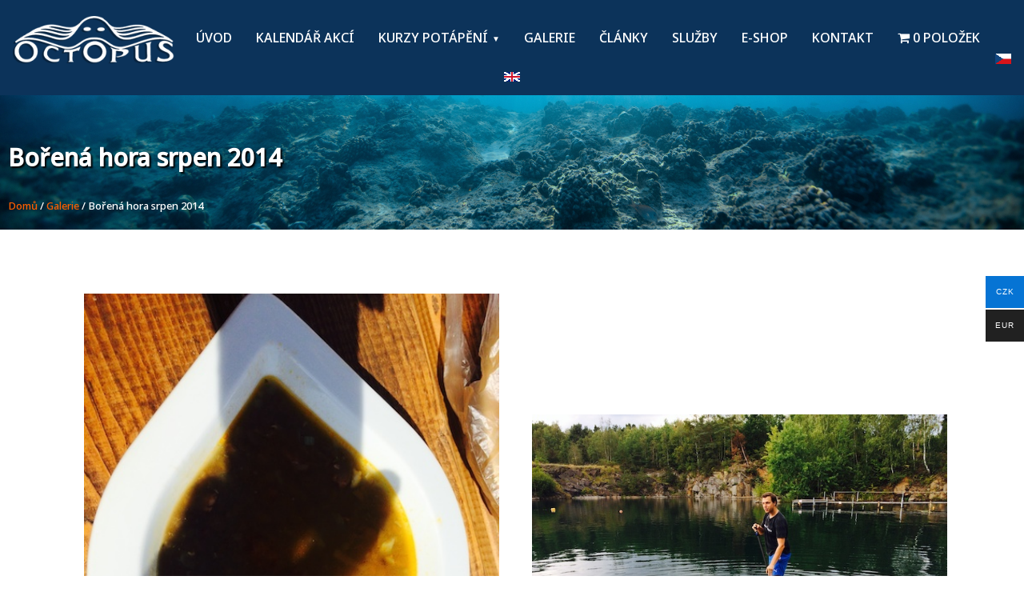

--- FILE ---
content_type: text/html; charset=UTF-8
request_url: https://www.octopus-rk.cz/borena-hora-srpen-2014/
body_size: 17862
content:
<!DOCTYPE html>
<html lang="cs">
  <head>
  <meta charset="UTF-8">  
  <meta name="viewport" content="width=device-width, initial-scale=1.0">
   
  <link href="https://fonts.googleapis.com/icon?family=Material+Icons" rel="stylesheet">
  <meta name="description" content="kurzy potápění, potápění na zkoušku, ochutnávka potápění, eshop potápění">
  <meta name="keywords" content="kurzy potápění, potápění na zkoušku, ochutnávka potápění">
  <meta name="author" content="Tvorbawebu.net">
  <meta name="robots" content="index,follow"> 
<link rel="preconnect" href="https://fonts.googleapis.com">
<link rel="preconnect" href="https://fonts.gstatic.com" crossorigin>
<link href="https://fonts.googleapis.com/css2?family=Noto+Sans+Bengali:wght@500&display=swap" rel="stylesheet">

   
  

	<meta name='robots' content='index, follow, max-image-preview:large, max-snippet:-1, max-video-preview:-1' />
<link rel="alternate" hreflang="cs-cz" href="https://www.octopus-rk.cz/borena-hora-srpen-2014/" />
<link rel="alternate" hreflang="en-gb" href="https://www.octopus-rk.cz/en/borena-hora-srpen-2014/" />
<link rel="alternate" hreflang="x-default" href="https://www.octopus-rk.cz/borena-hora-srpen-2014/" />

	<!-- This site is optimized with the Yoast SEO plugin v20.1 - https://yoast.com/wordpress/plugins/seo/ -->
	<title>Bořená hora srpen 2014 - Octopus-rk.cz - škola potápění, Dive-Xtras, XAdventurer</title>
	<link rel="canonical" href="https://www.octopus-rk.cz/borena-hora-srpen-2014/" />
	<meta property="og:locale" content="cs_CZ" />
	<meta property="og:type" content="article" />
	<meta property="og:title" content="Bořená hora srpen 2014 - Octopus-rk.cz - škola potápění, Dive-Xtras, XAdventurer" />
	<meta property="og:url" content="https://www.octopus-rk.cz/borena-hora-srpen-2014/" />
	<meta property="og:site_name" content="Octopus-rk.cz - škola potápění, Dive-Xtras, XAdventurer" />
	<meta property="article:publisher" content="https://www.facebook.com/octopusrk" />
	<meta property="article:published_time" content="2022-09-17T12:36:54+00:00" />
	<meta property="og:image" content="https://www.octopus-rk.cz/wp-content/uploads/2019/03/img_5372_15156326402_o.jpg" />
	<meta name="author" content="viktor" />
	<meta name="twitter:card" content="summary_large_image" />
	<meta name="twitter:label1" content="Napsal(a)" />
	<meta name="twitter:data1" content="viktor" />
	<script type="application/ld+json" class="yoast-schema-graph">{"@context":"https://schema.org","@graph":[{"@type":"Article","@id":"https://www.octopus-rk.cz/borena-hora-srpen-2014/#article","isPartOf":{"@id":"https://www.octopus-rk.cz/borena-hora-srpen-2014/"},"author":{"name":"viktor","@id":"https://www.octopus-rk.cz/#/schema/person/91fce1b096c4be8227bcc4adeb2280a2"},"headline":"Bořená hora srpen 2014","datePublished":"2022-09-17T12:36:54+00:00","dateModified":"2022-09-17T12:36:54+00:00","mainEntityOfPage":{"@id":"https://www.octopus-rk.cz/borena-hora-srpen-2014/"},"wordCount":31,"commentCount":0,"publisher":{"@id":"https://www.octopus-rk.cz/#organization"},"image":{"@id":"https://www.octopus-rk.cz/borena-hora-srpen-2014/#primaryimage"},"thumbnailUrl":"https://www.octopus-rk.cz/wp-content/uploads/2019/03/img_5372_15156326402_o.jpg","articleSection":["Galerie"],"inLanguage":"cs"},{"@type":"WebPage","@id":"https://www.octopus-rk.cz/borena-hora-srpen-2014/","url":"https://www.octopus-rk.cz/borena-hora-srpen-2014/","name":"Bořená hora srpen 2014 - Octopus-rk.cz - škola potápění, Dive-Xtras, XAdventurer","isPartOf":{"@id":"https://www.octopus-rk.cz/#website"},"primaryImageOfPage":{"@id":"https://www.octopus-rk.cz/borena-hora-srpen-2014/#primaryimage"},"image":{"@id":"https://www.octopus-rk.cz/borena-hora-srpen-2014/#primaryimage"},"thumbnailUrl":"https://www.octopus-rk.cz/wp-content/uploads/2019/03/img_5372_15156326402_o.jpg","datePublished":"2022-09-17T12:36:54+00:00","dateModified":"2022-09-17T12:36:54+00:00","breadcrumb":{"@id":"https://www.octopus-rk.cz/borena-hora-srpen-2014/#breadcrumb"},"inLanguage":"cs","potentialAction":[{"@type":"ReadAction","target":["https://www.octopus-rk.cz/borena-hora-srpen-2014/"]}]},{"@type":"ImageObject","inLanguage":"cs","@id":"https://www.octopus-rk.cz/borena-hora-srpen-2014/#primaryimage","url":"https://www.octopus-rk.cz/wp-content/uploads/2019/03/img_5372_15156326402_o.jpg","contentUrl":"https://www.octopus-rk.cz/wp-content/uploads/2019/03/img_5372_15156326402_o.jpg"},{"@type":"BreadcrumbList","@id":"https://www.octopus-rk.cz/borena-hora-srpen-2014/#breadcrumb","itemListElement":[{"@type":"ListItem","position":1,"name":"Home","item":"https://www.octopus-rk.cz/"},{"@type":"ListItem","position":2,"name":"Bořená hora srpen 2014"}]},{"@type":"WebSite","@id":"https://www.octopus-rk.cz/#website","url":"https://www.octopus-rk.cz/","name":"Octopus-rk.cz - škola potápění, Dive-Xtras, XAdventurer","description":"potápění, škola potápění, kurzy potápění, prodej,Dive-Xtras, X-Adventurer, plnění, sodastream, skútry, světla","publisher":{"@id":"https://www.octopus-rk.cz/#organization"},"potentialAction":[{"@type":"SearchAction","target":{"@type":"EntryPoint","urlTemplate":"https://www.octopus-rk.cz/?s={search_term_string}"},"query-input":"required name=search_term_string"}],"inLanguage":"cs"},{"@type":"Organization","@id":"https://www.octopus-rk.cz/#organization","name":"Octopus-rk.cz - škola potápění, Dive-Xtras, XAdventurer","url":"https://www.octopus-rk.cz/","logo":{"@type":"ImageObject","inLanguage":"cs","@id":"https://www.octopus-rk.cz/#/schema/logo/image/","url":"https://www.octopus-rk.cz/wp-content/uploads/2022/09/cropped-favicon.png","contentUrl":"https://www.octopus-rk.cz/wp-content/uploads/2022/09/cropped-favicon.png","width":512,"height":512,"caption":"Octopus-rk.cz - škola potápění, Dive-Xtras, XAdventurer"},"image":{"@id":"https://www.octopus-rk.cz/#/schema/logo/image/"},"sameAs":["https://www.facebook.com/octopusrk"]},{"@type":"Person","@id":"https://www.octopus-rk.cz/#/schema/person/91fce1b096c4be8227bcc4adeb2280a2","name":"viktor","image":{"@type":"ImageObject","inLanguage":"cs","@id":"https://www.octopus-rk.cz/#/schema/person/image/","url":"https://secure.gravatar.com/avatar/9329e11b191cd08097009543561fc500?s=96&d=mm&r=g","contentUrl":"https://secure.gravatar.com/avatar/9329e11b191cd08097009543561fc500?s=96&d=mm&r=g","caption":"viktor"},"url":"https://www.octopus-rk.cz/author/viktor/"}]}</script>
	<!-- / Yoast SEO plugin. -->


<link rel='dns-prefetch' href='//s.w.org' />
<link rel='stylesheet' id='maincss-css'  href='https://www.octopus-rk.cz/wp-content/themes/octopus/style.css?v=1768630176&#038;ver=6.0.2' type='text/css' media='all' />
<link rel='stylesheet' id='wp-block-library-css'  href='https://www.octopus-rk.cz/wp-includes/css/dist/block-library/style.min.css?ver=6.0.2' type='text/css' media='all' />
<link rel='stylesheet' id='wc-blocks-vendors-style-css'  href='https://www.octopus-rk.cz/wp-content/plugins/woocommerce/packages/woocommerce-blocks/build/wc-blocks-vendors-style.css?ver=9.4.4' type='text/css' media='all' />
<link rel='stylesheet' id='wc-blocks-style-css'  href='https://www.octopus-rk.cz/wp-content/plugins/woocommerce/packages/woocommerce-blocks/build/wc-blocks-style.css?ver=9.4.4' type='text/css' media='all' />
<style id='global-styles-inline-css' type='text/css'>
body{--wp--preset--color--black: #000000;--wp--preset--color--cyan-bluish-gray: #abb8c3;--wp--preset--color--white: #ffffff;--wp--preset--color--pale-pink: #f78da7;--wp--preset--color--vivid-red: #cf2e2e;--wp--preset--color--luminous-vivid-orange: #ff6900;--wp--preset--color--luminous-vivid-amber: #fcb900;--wp--preset--color--light-green-cyan: #7bdcb5;--wp--preset--color--vivid-green-cyan: #00d084;--wp--preset--color--pale-cyan-blue: #8ed1fc;--wp--preset--color--vivid-cyan-blue: #0693e3;--wp--preset--color--vivid-purple: #9b51e0;--wp--preset--gradient--vivid-cyan-blue-to-vivid-purple: linear-gradient(135deg,rgba(6,147,227,1) 0%,rgb(155,81,224) 100%);--wp--preset--gradient--light-green-cyan-to-vivid-green-cyan: linear-gradient(135deg,rgb(122,220,180) 0%,rgb(0,208,130) 100%);--wp--preset--gradient--luminous-vivid-amber-to-luminous-vivid-orange: linear-gradient(135deg,rgba(252,185,0,1) 0%,rgba(255,105,0,1) 100%);--wp--preset--gradient--luminous-vivid-orange-to-vivid-red: linear-gradient(135deg,rgba(255,105,0,1) 0%,rgb(207,46,46) 100%);--wp--preset--gradient--very-light-gray-to-cyan-bluish-gray: linear-gradient(135deg,rgb(238,238,238) 0%,rgb(169,184,195) 100%);--wp--preset--gradient--cool-to-warm-spectrum: linear-gradient(135deg,rgb(74,234,220) 0%,rgb(151,120,209) 20%,rgb(207,42,186) 40%,rgb(238,44,130) 60%,rgb(251,105,98) 80%,rgb(254,248,76) 100%);--wp--preset--gradient--blush-light-purple: linear-gradient(135deg,rgb(255,206,236) 0%,rgb(152,150,240) 100%);--wp--preset--gradient--blush-bordeaux: linear-gradient(135deg,rgb(254,205,165) 0%,rgb(254,45,45) 50%,rgb(107,0,62) 100%);--wp--preset--gradient--luminous-dusk: linear-gradient(135deg,rgb(255,203,112) 0%,rgb(199,81,192) 50%,rgb(65,88,208) 100%);--wp--preset--gradient--pale-ocean: linear-gradient(135deg,rgb(255,245,203) 0%,rgb(182,227,212) 50%,rgb(51,167,181) 100%);--wp--preset--gradient--electric-grass: linear-gradient(135deg,rgb(202,248,128) 0%,rgb(113,206,126) 100%);--wp--preset--gradient--midnight: linear-gradient(135deg,rgb(2,3,129) 0%,rgb(40,116,252) 100%);--wp--preset--duotone--dark-grayscale: url('#wp-duotone-dark-grayscale');--wp--preset--duotone--grayscale: url('#wp-duotone-grayscale');--wp--preset--duotone--purple-yellow: url('#wp-duotone-purple-yellow');--wp--preset--duotone--blue-red: url('#wp-duotone-blue-red');--wp--preset--duotone--midnight: url('#wp-duotone-midnight');--wp--preset--duotone--magenta-yellow: url('#wp-duotone-magenta-yellow');--wp--preset--duotone--purple-green: url('#wp-duotone-purple-green');--wp--preset--duotone--blue-orange: url('#wp-duotone-blue-orange');--wp--preset--font-size--small: 13px;--wp--preset--font-size--medium: 20px;--wp--preset--font-size--large: 36px;--wp--preset--font-size--x-large: 42px;}.has-black-color{color: var(--wp--preset--color--black) !important;}.has-cyan-bluish-gray-color{color: var(--wp--preset--color--cyan-bluish-gray) !important;}.has-white-color{color: var(--wp--preset--color--white) !important;}.has-pale-pink-color{color: var(--wp--preset--color--pale-pink) !important;}.has-vivid-red-color{color: var(--wp--preset--color--vivid-red) !important;}.has-luminous-vivid-orange-color{color: var(--wp--preset--color--luminous-vivid-orange) !important;}.has-luminous-vivid-amber-color{color: var(--wp--preset--color--luminous-vivid-amber) !important;}.has-light-green-cyan-color{color: var(--wp--preset--color--light-green-cyan) !important;}.has-vivid-green-cyan-color{color: var(--wp--preset--color--vivid-green-cyan) !important;}.has-pale-cyan-blue-color{color: var(--wp--preset--color--pale-cyan-blue) !important;}.has-vivid-cyan-blue-color{color: var(--wp--preset--color--vivid-cyan-blue) !important;}.has-vivid-purple-color{color: var(--wp--preset--color--vivid-purple) !important;}.has-black-background-color{background-color: var(--wp--preset--color--black) !important;}.has-cyan-bluish-gray-background-color{background-color: var(--wp--preset--color--cyan-bluish-gray) !important;}.has-white-background-color{background-color: var(--wp--preset--color--white) !important;}.has-pale-pink-background-color{background-color: var(--wp--preset--color--pale-pink) !important;}.has-vivid-red-background-color{background-color: var(--wp--preset--color--vivid-red) !important;}.has-luminous-vivid-orange-background-color{background-color: var(--wp--preset--color--luminous-vivid-orange) !important;}.has-luminous-vivid-amber-background-color{background-color: var(--wp--preset--color--luminous-vivid-amber) !important;}.has-light-green-cyan-background-color{background-color: var(--wp--preset--color--light-green-cyan) !important;}.has-vivid-green-cyan-background-color{background-color: var(--wp--preset--color--vivid-green-cyan) !important;}.has-pale-cyan-blue-background-color{background-color: var(--wp--preset--color--pale-cyan-blue) !important;}.has-vivid-cyan-blue-background-color{background-color: var(--wp--preset--color--vivid-cyan-blue) !important;}.has-vivid-purple-background-color{background-color: var(--wp--preset--color--vivid-purple) !important;}.has-black-border-color{border-color: var(--wp--preset--color--black) !important;}.has-cyan-bluish-gray-border-color{border-color: var(--wp--preset--color--cyan-bluish-gray) !important;}.has-white-border-color{border-color: var(--wp--preset--color--white) !important;}.has-pale-pink-border-color{border-color: var(--wp--preset--color--pale-pink) !important;}.has-vivid-red-border-color{border-color: var(--wp--preset--color--vivid-red) !important;}.has-luminous-vivid-orange-border-color{border-color: var(--wp--preset--color--luminous-vivid-orange) !important;}.has-luminous-vivid-amber-border-color{border-color: var(--wp--preset--color--luminous-vivid-amber) !important;}.has-light-green-cyan-border-color{border-color: var(--wp--preset--color--light-green-cyan) !important;}.has-vivid-green-cyan-border-color{border-color: var(--wp--preset--color--vivid-green-cyan) !important;}.has-pale-cyan-blue-border-color{border-color: var(--wp--preset--color--pale-cyan-blue) !important;}.has-vivid-cyan-blue-border-color{border-color: var(--wp--preset--color--vivid-cyan-blue) !important;}.has-vivid-purple-border-color{border-color: var(--wp--preset--color--vivid-purple) !important;}.has-vivid-cyan-blue-to-vivid-purple-gradient-background{background: var(--wp--preset--gradient--vivid-cyan-blue-to-vivid-purple) !important;}.has-light-green-cyan-to-vivid-green-cyan-gradient-background{background: var(--wp--preset--gradient--light-green-cyan-to-vivid-green-cyan) !important;}.has-luminous-vivid-amber-to-luminous-vivid-orange-gradient-background{background: var(--wp--preset--gradient--luminous-vivid-amber-to-luminous-vivid-orange) !important;}.has-luminous-vivid-orange-to-vivid-red-gradient-background{background: var(--wp--preset--gradient--luminous-vivid-orange-to-vivid-red) !important;}.has-very-light-gray-to-cyan-bluish-gray-gradient-background{background: var(--wp--preset--gradient--very-light-gray-to-cyan-bluish-gray) !important;}.has-cool-to-warm-spectrum-gradient-background{background: var(--wp--preset--gradient--cool-to-warm-spectrum) !important;}.has-blush-light-purple-gradient-background{background: var(--wp--preset--gradient--blush-light-purple) !important;}.has-blush-bordeaux-gradient-background{background: var(--wp--preset--gradient--blush-bordeaux) !important;}.has-luminous-dusk-gradient-background{background: var(--wp--preset--gradient--luminous-dusk) !important;}.has-pale-ocean-gradient-background{background: var(--wp--preset--gradient--pale-ocean) !important;}.has-electric-grass-gradient-background{background: var(--wp--preset--gradient--electric-grass) !important;}.has-midnight-gradient-background{background: var(--wp--preset--gradient--midnight) !important;}.has-small-font-size{font-size: var(--wp--preset--font-size--small) !important;}.has-medium-font-size{font-size: var(--wp--preset--font-size--medium) !important;}.has-large-font-size{font-size: var(--wp--preset--font-size--large) !important;}.has-x-large-font-size{font-size: var(--wp--preset--font-size--x-large) !important;}
</style>
<link rel='stylesheet' id='contact-form-7-css'  href='https://www.octopus-rk.cz/wp-content/plugins/contact-form-7/includes/css/styles.css?ver=5.6.3' type='text/css' media='all' />
<link rel='stylesheet' id='rgg-simplelightbox-css'  href='https://www.octopus-rk.cz/wp-content/plugins/responsive-gallery-grid/lib/simplelightbox/simplelightbox.min.css?ver=2.3.6' type='text/css' media='all' />
<link rel='stylesheet' id='slickstyle-css'  href='https://www.octopus-rk.cz/wp-content/plugins/responsive-gallery-grid/lib/slick/slick.1.9.0.min.css?ver=2.3.6' type='text/css' media='all' />
<link rel='stylesheet' id='slick-theme-css'  href='https://www.octopus-rk.cz/wp-content/plugins/responsive-gallery-grid/lib/slick/slick-theme.css?ver=2.3.6' type='text/css' media='all' />
<link rel='stylesheet' id='rgg-style-css'  href='https://www.octopus-rk.cz/wp-content/plugins/responsive-gallery-grid/css/style.css?ver=2.3.6' type='text/css' media='all' />
<link rel='stylesheet' id='rs-plugin-settings-css'  href='https://www.octopus-rk.cz/wp-content/plugins/revslider/public/assets/css/settings.css?ver=5.4.8.2' type='text/css' media='all' />
<style id='rs-plugin-settings-inline-css' type='text/css'>
.tp-caption a{color:#ff7302;text-shadow:none;-webkit-transition:all 0.2s ease-out;-moz-transition:all 0.2s ease-out;-o-transition:all 0.2s ease-out;-ms-transition:all 0.2s ease-out}.tp-caption a:hover{color:#ffa902}
</style>
<link rel='stylesheet' id='bg-shce-genericons-css'  href='https://www.octopus-rk.cz/wp-content/plugins/show-hidecollapse-expand/assets/css/genericons/genericons.css?ver=6.0.2' type='text/css' media='all' />
<link rel='stylesheet' id='bg-show-hide-css'  href='https://www.octopus-rk.cz/wp-content/plugins/show-hidecollapse-expand/assets/css/bg-show-hide.css?ver=6.0.2' type='text/css' media='all' />
<link rel='stylesheet' id='ssb-front-css-css'  href='https://www.octopus-rk.cz/wp-content/plugins/simple-social-buttons/assets/css/front.css?ver=4.0.2' type='text/css' media='all' />
<link rel='stylesheet' id='smntcswcqb-style-css'  href='https://www.octopus-rk.cz/wp-content/plugins/smntcs-woocommerce-quantity-buttons/style.css?ver=1.25' type='text/css' media='screen' />
<link rel='stylesheet' id='vsel_style-css'  href='https://www.octopus-rk.cz/wp-content/plugins/very-simple-event-list/css/vsel-style.min.css?ver=6.0.2' type='text/css' media='all' />
<link rel='stylesheet' id='woo-multi-currency-css'  href='https://www.octopus-rk.cz/wp-content/plugins/woo-multi-currency/css/woo-multi-currency.min.css?ver=2.1.29' type='text/css' media='all' />
<style id='woo-multi-currency-inline-css' type='text/css'>
.woo-multi-currency .wmc-list-currencies .wmc-currency.wmc-active,.woo-multi-currency .wmc-list-currencies .wmc-currency:hover {background: #0674d4 !important;}
		.woo-multi-currency .wmc-list-currencies .wmc-currency,.woo-multi-currency .wmc-title, .woo-multi-currency.wmc-price-switcher a {background: #212121 !important;}
		.woo-multi-currency .wmc-title, .woo-multi-currency .wmc-list-currencies .wmc-currency span,.woo-multi-currency .wmc-list-currencies .wmc-currency a,.woo-multi-currency.wmc-price-switcher a {color: #ffffff !important;}.woo-multi-currency.wmc-shortcode .wmc-currency{background-color:#ffffff;color:#212121}.woo-multi-currency.wmc-shortcode .wmc-currency.wmc-active,.woo-multi-currency.wmc-shortcode .wmc-current-currency{background-color:#ffffff;color:#212121}.woo-multi-currency.wmc-shortcode.vertical-currency-symbols-circle:not(.wmc-currency-trigger-click) .wmc-currency-wrapper:hover .wmc-sub-currency,.woo-multi-currency.wmc-shortcode.vertical-currency-symbols-circle.wmc-currency-trigger-click .wmc-sub-currency{animation: height_slide 100ms;}@keyframes height_slide {0% {height: 0;} 100% {height: 100%;} }
</style>
<link rel='stylesheet' id='wmc-flags-css'  href='https://www.octopus-rk.cz/wp-content/plugins/woo-multi-currency/css/flags-64.min.css?ver=6.0.2' type='text/css' media='all' />
<link rel='stylesheet' id='sp-wps-font-awesome-css'  href='https://www.octopus-rk.cz/wp-content/plugins/woo-product-slider/src/Frontend/assets/css/font-awesome.min.css?ver=2.6.1' type='text/css' media='all' />
<link rel='stylesheet' id='sp-wps-slick-css'  href='https://www.octopus-rk.cz/wp-content/plugins/woo-product-slider/src/Frontend/assets/css/slick.min.css?ver=2.6.1' type='text/css' media='all' />
<link rel='stylesheet' id='sp-wps-style-css'  href='https://www.octopus-rk.cz/wp-content/plugins/woo-product-slider/src/Frontend/assets/css/style.min.css?ver=2.6.1' type='text/css' media='all' />
<style id='sp-wps-style-inline-css' type='text/css'>
#wps-slider-section #sp-woo-product-slider-32152 .wpsf-product-title a{ color: #444444; font-size: 15px; } #wps-slider-section #sp-woo-product-slider-32152 .wpsf-product-title a:hover{ color: #955b89; }#wps-slider-section #sp-woo-product-slider-32152 .wpsf-product-price { color: #222222; font-size: 14; } #wps-slider-section #sp-woo-product-slider-32152 .wpsf-product-price del span { color: #888888; }#wps-slider-section #sp-woo-product-slider-32152 .wps-product-section .star-rating:before { color: #F4C100; } #wps-slider-section #sp-woo-product-slider-32152 .wps-product-section .star-rating span:before{ color: #C8C8C8; }#wps-slider-section #sp-woo-product-slider-32152 .wpsf-cart-button a:not(.sp-wqvpro-view-button):not(.sp-wqv-view-button){ color: #444444; background-color: transparent; border: 1px solid #222222; } #wps-slider-section #sp-woo-product-slider-32152 .wpsf-cart-button a:not(.sp-wqvpro-view-button):not(.sp-wqv-view-button):hover, #wps-slider-section #sp-woo-product-slider-32152 .wpsf-cart-button a.added_to_cart{ color: #ffffff; background-color: #222222; border-color: #222222; }#wps-slider-section #sp-woo-product-slider-32152.sp-wps-theme_one .wps-product-image { border: 1px solid #dddddd;}#wps-slider-section #sp-woo-product-slider-32152.sp-wps-theme_one .wpsf-product:hover .wps-product-image { border-color: #dddddd;}
</style>
<link rel='stylesheet' id='wpmenucart-icons-css'  href='https://www.octopus-rk.cz/wp-content/plugins/woocommerce-menu-bar-cart/assets/css/wpmenucart-icons.min.css?ver=2.12.0' type='text/css' media='all' />
<style id='wpmenucart-icons-inline-css' type='text/css'>
@font-face{font-family:WPMenuCart;src:url(https://www.octopus-rk.cz/wp-content/plugins/woocommerce-menu-bar-cart/assets/fonts/WPMenuCart.eot);src:url(https://www.octopus-rk.cz/wp-content/plugins/woocommerce-menu-bar-cart/assets/fonts/WPMenuCart.eot?#iefix) format('embedded-opentype'),url(https://www.octopus-rk.cz/wp-content/plugins/woocommerce-menu-bar-cart/assets/fonts/WPMenuCart.woff2) format('woff2'),url(https://www.octopus-rk.cz/wp-content/plugins/woocommerce-menu-bar-cart/assets/fonts/WPMenuCart.woff) format('woff'),url(https://www.octopus-rk.cz/wp-content/plugins/woocommerce-menu-bar-cart/assets/fonts/WPMenuCart.ttf) format('truetype'),url(https://www.octopus-rk.cz/wp-content/plugins/woocommerce-menu-bar-cart/assets/fonts/WPMenuCart.svg#WPMenuCart) format('svg');font-weight:400;font-style:normal;font-display:swap}
</style>
<link rel='stylesheet' id='wpmenucart-css'  href='https://www.octopus-rk.cz/wp-content/plugins/woocommerce-menu-bar-cart/assets/css/wpmenucart-main.min.css?ver=2.12.0' type='text/css' media='all' />
<link rel='stylesheet' id='woocommerce-layout-css'  href='https://www.octopus-rk.cz/wp-content/plugins/woocommerce/assets/css/woocommerce-layout.css?ver=7.4.1' type='text/css' media='all' />
<link rel='stylesheet' id='woocommerce-smallscreen-css'  href='https://www.octopus-rk.cz/wp-content/plugins/woocommerce/assets/css/woocommerce-smallscreen.css?ver=7.4.1' type='text/css' media='only screen and (max-width: 768px)' />
<link rel='stylesheet' id='woocommerce-general-css'  href='https://www.octopus-rk.cz/wp-content/plugins/woocommerce/assets/css/woocommerce.css?ver=7.4.1' type='text/css' media='all' />
<style id='woocommerce-inline-inline-css' type='text/css'>
.woocommerce form .form-row .required { visibility: visible; }
</style>
<link rel='stylesheet' id='iksm-public-style-css'  href='https://www.octopus-rk.cz/wp-content/plugins/iks-menu/assets/css/public.css?ver=1.9.8' type='text/css' media='all' />
<link rel='stylesheet' id='fancybox-css'  href='https://www.octopus-rk.cz/wp-content/plugins/easy-fancybox/css/jquery.fancybox.min.css?ver=1.3.24' type='text/css' media='screen' />
<script type='text/javascript' src='https://www.octopus-rk.cz/wp-content/plugins/simple-social-buttons/assets/js/frontend-blocks.js?ver=4.0.2' id='ssb-blocks-front-js-js'></script>
<script type='text/javascript' src='https://www.octopus-rk.cz/wp-includes/js/jquery/jquery.min.js?ver=3.6.0' id='jquery-core-js'></script>
<script type='text/javascript' src='https://www.octopus-rk.cz/wp-includes/js/jquery/jquery-migrate.min.js?ver=3.3.2' id='jquery-migrate-js'></script>
<script type='text/javascript' src='https://www.octopus-rk.cz/wp-content/plugins/revslider/public/assets/js/jquery.themepunch.tools.min.js?ver=5.4.8.2' id='tp-tools-js'></script>
<script type='text/javascript' src='https://www.octopus-rk.cz/wp-content/plugins/revslider/public/assets/js/jquery.themepunch.revolution.min.js?ver=5.4.8.2' id='revmin-js'></script>
<script type='text/javascript' id='ssb-front-js-js-extra'>
/* <![CDATA[ */
var SSB = {"ajax_url":"https:\/\/www.octopus-rk.cz\/wp-admin\/admin-ajax.php","fb_share_nonce":"144074b85a"};
/* ]]> */
</script>
<script type='text/javascript' src='https://www.octopus-rk.cz/wp-content/plugins/simple-social-buttons/assets/js/front.js?ver=4.0.2' id='ssb-front-js-js'></script>
<script type='text/javascript' id='woo-multi-currency-js-extra'>
/* <![CDATA[ */
var wooMultiCurrencyParams = {"enableCacheCompatible":"0","ajaxUrl":"https:\/\/www.octopus-rk.cz\/wp-admin\/admin-ajax.php","extra_params":[],"current_currency":"CZK"};
/* ]]> */
</script>
<script type='text/javascript' src='https://www.octopus-rk.cz/wp-content/plugins/woo-multi-currency/js/woo-multi-currency.min.js?ver=2.1.29' id='woo-multi-currency-js'></script>
<script type='text/javascript' id='wpmenucart-ajax-assist-js-extra'>
/* <![CDATA[ */
var wpmenucart_ajax_assist = {"shop_plugin":"woocommerce","always_display":"1"};
/* ]]> */
</script>
<script type='text/javascript' src='https://www.octopus-rk.cz/wp-content/plugins/woocommerce-menu-bar-cart/assets/js/wpmenucart-ajax-assist.min.js?ver=2.12.0' id='wpmenucart-ajax-assist-js'></script>
<script type='text/javascript' src='https://www.octopus-rk.cz/wp-content/plugins/iks-menu/assets/js/public.js?ver=1.9.8' id='iksm-public-script-js'></script>
<script type='text/javascript' src='https://www.octopus-rk.cz/wp-content/plugins/iks-menu/assets/js/menu.js?ver=1.9.8' id='iksm-menu-script-js'></script>
<link rel="https://api.w.org/" href="https://www.octopus-rk.cz/wp-json/" /><link rel="alternate" type="application/json" href="https://www.octopus-rk.cz/wp-json/wp/v2/posts/32184" /><link rel="EditURI" type="application/rsd+xml" title="RSD" href="https://www.octopus-rk.cz/xmlrpc.php?rsd" />
<link rel="wlwmanifest" type="application/wlwmanifest+xml" href="https://www.octopus-rk.cz/wp-includes/wlwmanifest.xml" /> 
<meta name="generator" content="WordPress 6.0.2" />
<meta name="generator" content="WooCommerce 7.4.1" />
<link rel='shortlink' href='https://www.octopus-rk.cz/?p=32184' />
<link rel="alternate" type="application/json+oembed" href="https://www.octopus-rk.cz/wp-json/oembed/1.0/embed?url=https%3A%2F%2Fwww.octopus-rk.cz%2Fborena-hora-srpen-2014%2F" />
<link rel="alternate" type="text/xml+oembed" href="https://www.octopus-rk.cz/wp-json/oembed/1.0/embed?url=https%3A%2F%2Fwww.octopus-rk.cz%2Fborena-hora-srpen-2014%2F&#038;format=xml" />
<meta name="cdp-version" content="1.3.2" /> <style media="screen">

		 /*inline margin*/
	
	
	
	
	
	
			 /*margin-digbar*/

	
	
	
	
	
	
	
</style>

<!-- Open Graph Meta Tags generated by Simple Social Buttons 4.0.2 -->
<meta property="og:title" content="Bořená hora srpen 2014 - Octopus-rk.cz - škola potápění, Dive-Xtras, XAdventurer" />
<meta property="og:description" content="SANYO DIGITAL CAMERASANYO DIGITAL CAMERASANYO DIGITAL CAMERASANYO DIGITAL CAMERASANYO DIGITAL CAMERASANYO DIGITAL CAMERASANYO DIGITAL CAMERASANYO DIGITAL CAMERASANYO DIGITAL CAMERA" />
<meta property="og:url" content="https://www.octopus-rk.cz/borena-hora-srpen-2014/" />
<meta property="og:site_name" content="Octopus-rk.cz - škola potápění, Dive-Xtras, XAdventurer" />
<meta property="og:image" content="https://www.octopus-rk.cz/wp-content/uploads/2019/03/img_5372_15156326402_o.jpg" />
<meta property="og:image" content="https://www.octopus-rk.cz/wp-content/uploads/2019/03/img_5373_14969953799_o.jpg" />
<meta property="og:image" content="https://www.octopus-rk.cz/wp-content/uploads/2019/03/img_5375_14970045690_o.jpg" />
<meta property="og:image" content="https://www.octopus-rk.cz/wp-content/uploads/2019/03/img_5377_14970113918_o.jpg" />
<meta property="og:image" content="https://www.octopus-rk.cz/wp-content/uploads/2019/03/img_5378_14969954779_o.jpg" />
<meta property="og:image" content="https://www.octopus-rk.cz/wp-content/uploads/2019/03/img_5379_14970011530_o.jpg" />
<meta property="og:image" content="https://www.octopus-rk.cz/wp-content/uploads/2019/03/img_5381_14969956759_o.jpg" />
<meta property="og:image" content="https://www.octopus-rk.cz/wp-content/uploads/2019/03/img_5383_14969952769_o.jpg" />
<meta property="og:image" content="https://www.octopus-rk.cz/wp-content/uploads/2019/03/img_5386_14970009740_o.jpg" />
<meta property="og:image" content="https://www.octopus-rk.cz/wp-content/uploads/2019/03/img_5388_14970106368_o.jpg" />
<meta property="og:image" content="https://www.octopus-rk.cz/wp-content/uploads/2019/03/sany0002_15153576741_o.jpg" />
<meta property="og:image" content="https://www.octopus-rk.cz/wp-content/uploads/2019/03/sany0004_15156148542_o.jpg" />
<meta property="og:image" content="https://www.octopus-rk.cz/wp-content/uploads/2019/03/sany0007_14969972607_o.jpg" />
<meta property="og:image" content="https://www.octopus-rk.cz/wp-content/uploads/2019/03/sany0008_15156145902_o.jpg" />
<meta property="og:image" content="https://www.octopus-rk.cz/wp-content/uploads/2019/03/sany0012_14969971137_o.jpg" />
<meta property="og:image" content="https://www.octopus-rk.cz/wp-content/uploads/2019/03/sany0016_15153573731_o.jpg" />
<meta property="og:image" content="https://www.octopus-rk.cz/wp-content/uploads/2019/03/sany0028_15153573061_o.jpg" />
<meta property="og:image" content="https://www.octopus-rk.cz/wp-content/uploads/2019/03/sany0030_14969812689_o.jpg" />
<meta property="og:image" content="https://www.octopus-rk.cz/wp-content/uploads/2019/03/sany0032_14969813379_o.jpg" />
<meta name="twitter:card" content="summary_large_image" />
<meta name="twitter:description" content="SANYO DIGITAL CAMERASANYO DIGITAL CAMERASANYO DIGITAL CAMERASANYO DIGITAL CAMERASANYO DIGITAL CAMERASANYO DIGITAL CAMERASANYO DIGITAL CAMERASANYO DIGITAL CAMERASANYO DIGITAL CAMERA" />
<meta name="twitter:title" content="Bořená hora srpen 2014 - Octopus-rk.cz - škola potápění, Dive-Xtras, XAdventurer" />
<meta property="twitter:image" content="https://www.octopus-rk.cz/wp-content/uploads/2019/03/img_5372_15156326402_o.jpg" />
<meta property="twitter:image" content="https://www.octopus-rk.cz/wp-content/uploads/2019/03/img_5373_14969953799_o.jpg" />
<meta property="twitter:image" content="https://www.octopus-rk.cz/wp-content/uploads/2019/03/img_5375_14970045690_o.jpg" />
<meta property="twitter:image" content="https://www.octopus-rk.cz/wp-content/uploads/2019/03/img_5377_14970113918_o.jpg" />
<meta property="twitter:image" content="https://www.octopus-rk.cz/wp-content/uploads/2019/03/img_5378_14969954779_o.jpg" />
<meta property="twitter:image" content="https://www.octopus-rk.cz/wp-content/uploads/2019/03/img_5379_14970011530_o.jpg" />
<meta property="twitter:image" content="https://www.octopus-rk.cz/wp-content/uploads/2019/03/img_5381_14969956759_o.jpg" />
<meta property="twitter:image" content="https://www.octopus-rk.cz/wp-content/uploads/2019/03/img_5383_14969952769_o.jpg" />
<meta property="twitter:image" content="https://www.octopus-rk.cz/wp-content/uploads/2019/03/img_5386_14970009740_o.jpg" />
<meta property="twitter:image" content="https://www.octopus-rk.cz/wp-content/uploads/2019/03/img_5388_14970106368_o.jpg" />
<meta property="twitter:image" content="https://www.octopus-rk.cz/wp-content/uploads/2019/03/sany0002_15153576741_o.jpg" />
<meta property="twitter:image" content="https://www.octopus-rk.cz/wp-content/uploads/2019/03/sany0004_15156148542_o.jpg" />
<meta property="twitter:image" content="https://www.octopus-rk.cz/wp-content/uploads/2019/03/sany0007_14969972607_o.jpg" />
<meta property="twitter:image" content="https://www.octopus-rk.cz/wp-content/uploads/2019/03/sany0008_15156145902_o.jpg" />
<meta property="twitter:image" content="https://www.octopus-rk.cz/wp-content/uploads/2019/03/sany0012_14969971137_o.jpg" />
<meta property="twitter:image" content="https://www.octopus-rk.cz/wp-content/uploads/2019/03/sany0016_15153573731_o.jpg" />
<meta property="twitter:image" content="https://www.octopus-rk.cz/wp-content/uploads/2019/03/sany0028_15153573061_o.jpg" />
<meta property="twitter:image" content="https://www.octopus-rk.cz/wp-content/uploads/2019/03/sany0030_14969812689_o.jpg" />
<meta property="twitter:image" content="https://www.octopus-rk.cz/wp-content/uploads/2019/03/sany0032_14969813379_o.jpg" />
<style type="text/css" id="iksm-dynamic-style"></style>	<noscript><style>.woocommerce-product-gallery{ opacity: 1 !important; }</style></noscript>
	<meta name="generator" content="Powered by Slider Revolution 5.4.8.2 - responsive, Mobile-Friendly Slider Plugin for WordPress with comfortable drag and drop interface." />
<link rel="icon" href="https://www.octopus-rk.cz/wp-content/uploads/2022/09/cropped-favicon2-32x32.png" sizes="32x32" />
<link rel="icon" href="https://www.octopus-rk.cz/wp-content/uploads/2022/09/cropped-favicon2-192x192.png" sizes="192x192" />
<link rel="apple-touch-icon" href="https://www.octopus-rk.cz/wp-content/uploads/2022/09/cropped-favicon2-180x180.png" />
<meta name="msapplication-TileImage" content="https://www.octopus-rk.cz/wp-content/uploads/2022/09/cropped-favicon2-270x270.png" />
<script type="text/javascript">function setREVStartSize(e){									
						try{ e.c=jQuery(e.c);var i=jQuery(window).width(),t=9999,r=0,n=0,l=0,f=0,s=0,h=0;
							if(e.responsiveLevels&&(jQuery.each(e.responsiveLevels,function(e,f){f>i&&(t=r=f,l=e),i>f&&f>r&&(r=f,n=e)}),t>r&&(l=n)),f=e.gridheight[l]||e.gridheight[0]||e.gridheight,s=e.gridwidth[l]||e.gridwidth[0]||e.gridwidth,h=i/s,h=h>1?1:h,f=Math.round(h*f),"fullscreen"==e.sliderLayout){var u=(e.c.width(),jQuery(window).height());if(void 0!=e.fullScreenOffsetContainer){var c=e.fullScreenOffsetContainer.split(",");if (c) jQuery.each(c,function(e,i){u=jQuery(i).length>0?u-jQuery(i).outerHeight(!0):u}),e.fullScreenOffset.split("%").length>1&&void 0!=e.fullScreenOffset&&e.fullScreenOffset.length>0?u-=jQuery(window).height()*parseInt(e.fullScreenOffset,0)/100:void 0!=e.fullScreenOffset&&e.fullScreenOffset.length>0&&(u-=parseInt(e.fullScreenOffset,0))}f=u}else void 0!=e.minHeight&&f<e.minHeight&&(f=e.minHeight);e.c.closest(".rev_slider_wrapper").css({height:f})					
						}catch(d){console.log("Failure at Presize of Slider:"+d)}						
					};</script>
<style>button#responsive-menu-button,
#responsive-menu-container {
    display: none;
    -webkit-text-size-adjust: 100%;
}

@media screen and (max-width:1200px) {

    #responsive-menu-container {
        display: block;
        position: fixed;
        top: 0;
        bottom: 0;
        z-index: 99998;
        padding-bottom: 5px;
        margin-bottom: -5px;
        outline: 1px solid transparent;
        overflow-y: auto;
        overflow-x: hidden;
    }

    #responsive-menu-container .responsive-menu-search-box {
        width: 100%;
        padding: 0 2%;
        border-radius: 2px;
        height: 50px;
        -webkit-appearance: none;
    }

    #responsive-menu-container.push-left,
    #responsive-menu-container.slide-left {
        transform: translateX(-100%);
        -ms-transform: translateX(-100%);
        -webkit-transform: translateX(-100%);
        -moz-transform: translateX(-100%);
    }

    .responsive-menu-open #responsive-menu-container.push-left,
    .responsive-menu-open #responsive-menu-container.slide-left {
        transform: translateX(0);
        -ms-transform: translateX(0);
        -webkit-transform: translateX(0);
        -moz-transform: translateX(0);
    }

    #responsive-menu-container.push-top,
    #responsive-menu-container.slide-top {
        transform: translateY(-100%);
        -ms-transform: translateY(-100%);
        -webkit-transform: translateY(-100%);
        -moz-transform: translateY(-100%);
    }

    .responsive-menu-open #responsive-menu-container.push-top,
    .responsive-menu-open #responsive-menu-container.slide-top {
        transform: translateY(0);
        -ms-transform: translateY(0);
        -webkit-transform: translateY(0);
        -moz-transform: translateY(0);
    }

    #responsive-menu-container.push-right,
    #responsive-menu-container.slide-right {
        transform: translateX(100%);
        -ms-transform: translateX(100%);
        -webkit-transform: translateX(100%);
        -moz-transform: translateX(100%);
    }

    .responsive-menu-open #responsive-menu-container.push-right,
    .responsive-menu-open #responsive-menu-container.slide-right {
        transform: translateX(0);
        -ms-transform: translateX(0);
        -webkit-transform: translateX(0);
        -moz-transform: translateX(0);
    }

    #responsive-menu-container.push-bottom,
    #responsive-menu-container.slide-bottom {
        transform: translateY(100%);
        -ms-transform: translateY(100%);
        -webkit-transform: translateY(100%);
        -moz-transform: translateY(100%);
    }

    .responsive-menu-open #responsive-menu-container.push-bottom,
    .responsive-menu-open #responsive-menu-container.slide-bottom {
        transform: translateY(0);
        -ms-transform: translateY(0);
        -webkit-transform: translateY(0);
        -moz-transform: translateY(0);
    }

    #responsive-menu-container,
    #responsive-menu-container:before,
    #responsive-menu-container:after,
    #responsive-menu-container *,
    #responsive-menu-container *:before,
    #responsive-menu-container *:after {
         box-sizing: border-box;
         margin: 0;
         padding: 0;
    }

    #responsive-menu-container #responsive-menu-search-box,
    #responsive-menu-container #responsive-menu-additional-content,
    #responsive-menu-container #responsive-menu-title {
        padding: 25px 5%;
    }

    #responsive-menu-container #responsive-menu,
    #responsive-menu-container #responsive-menu ul {
        width: 100%;
    }
    #responsive-menu-container #responsive-menu ul.responsive-menu-submenu {
        display: none;
    }

    #responsive-menu-container #responsive-menu ul.responsive-menu-submenu.responsive-menu-submenu-open {
         display: block;
    }

    #responsive-menu-container #responsive-menu ul.responsive-menu-submenu-depth-1 a.responsive-menu-item-link {
        padding-left:10%;
    }

    #responsive-menu-container #responsive-menu ul.responsive-menu-submenu-depth-2 a.responsive-menu-item-link {
        padding-left:15%;
    }

    #responsive-menu-container #responsive-menu ul.responsive-menu-submenu-depth-3 a.responsive-menu-item-link {
        padding-left:20%;
    }

    #responsive-menu-container #responsive-menu ul.responsive-menu-submenu-depth-4 a.responsive-menu-item-link {
        padding-left:25%;
    }

    #responsive-menu-container #responsive-menu ul.responsive-menu-submenu-depth-5 a.responsive-menu-item-link {
        padding-left:30%;
    }

    #responsive-menu-container li.responsive-menu-item {
        width: 100%;
        list-style: none;
    }

    #responsive-menu-container li.responsive-menu-item a {
        width: 100%;
        display: block;
        text-decoration: none;
        
        position: relative;
    }


     #responsive-menu-container #responsive-menu li.responsive-menu-item a {            padding: 0 5%;    }

    #responsive-menu-container .responsive-menu-submenu li.responsive-menu-item a {            padding: 0 5%;    }

    #responsive-menu-container li.responsive-menu-item a .fa {
        margin-right: 15px;
    }

    #responsive-menu-container li.responsive-menu-item a .responsive-menu-subarrow {
        position: absolute;
        top: 0;
        bottom: 0;
        text-align: center;
        overflow: hidden;
    }

    #responsive-menu-container li.responsive-menu-item a .responsive-menu-subarrow  .fa {
        margin-right: 0;
    }

    button#responsive-menu-button .responsive-menu-button-icon-inactive {
        display: none;
    }

    button#responsive-menu-button {
        z-index: 99999;
        display: none;
        overflow: hidden;
        outline: none;
    }

    button#responsive-menu-button img {
        max-width: 100%;
    }

    .responsive-menu-label {
        display: inline-block;
        font-weight: 600;
        margin: 0 5px;
        vertical-align: middle;
    }

    .responsive-menu-label .responsive-menu-button-text-open {
        display: none;
    }

    .responsive-menu-accessible {
        display: inline-block;
    }

    .responsive-menu-accessible .responsive-menu-box {
        display: inline-block;
        vertical-align: middle;
    }

    .responsive-menu-label.responsive-menu-label-top,
    .responsive-menu-label.responsive-menu-label-bottom
    {
        display: block;
        margin: 0 auto;
    }

    button#responsive-menu-button {
        padding: 0 0;
        display: inline-block;
        cursor: pointer;
        transition-property: opacity, filter;
        transition-duration: 0.15s;
        transition-timing-function: linear;
        font: inherit;
        color: inherit;
        text-transform: none;
        background-color: transparent;
        border: 0;
        margin: 0;
        overflow: visible;
    }

    .responsive-menu-box {
        width:25px;
        height:19px;
        display: inline-block;
        position: relative;
    }

    .responsive-menu-inner {
        display: block;
        top: 50%;
        margin-top:-1.5px;
    }

    .responsive-menu-inner,
    .responsive-menu-inner::before,
    .responsive-menu-inner::after {
         width:25px;
         height:3px;
         background-color:#ffffff;
         border-radius: 4px;
         position: absolute;
         transition-property: transform;
         transition-duration: 0.15s;
         transition-timing-function: ease;
    }

    .responsive-menu-open .responsive-menu-inner,
    .responsive-menu-open .responsive-menu-inner::before,
    .responsive-menu-open .responsive-menu-inner::after {
        background-color:#ffffff;
    }

    button#responsive-menu-button:hover .responsive-menu-inner,
    button#responsive-menu-button:hover .responsive-menu-inner::before,
    button#responsive-menu-button:hover .responsive-menu-inner::after,
    button#responsive-menu-button:hover .responsive-menu-open .responsive-menu-inner,
    button#responsive-menu-button:hover .responsive-menu-open .responsive-menu-inner::before,
    button#responsive-menu-button:hover .responsive-menu-open .responsive-menu-inner::after,
    button#responsive-menu-button:focus .responsive-menu-inner,
    button#responsive-menu-button:focus .responsive-menu-inner::before,
    button#responsive-menu-button:focus .responsive-menu-inner::after,
    button#responsive-menu-button:focus .responsive-menu-open .responsive-menu-inner,
    button#responsive-menu-button:focus .responsive-menu-open .responsive-menu-inner::before,
    button#responsive-menu-button:focus .responsive-menu-open .responsive-menu-inner::after {
        background-color:#ffffff;
    }

    .responsive-menu-inner::before,
    .responsive-menu-inner::after {
         content: "";
         display: block;
    }

    .responsive-menu-inner::before {
         top:-8px;
    }

    .responsive-menu-inner::after {
         bottom:-8px;
    }.responsive-menu-boring .responsive-menu-inner,
.responsive-menu-boring .responsive-menu-inner::before,
.responsive-menu-boring .responsive-menu-inner::after {
    transition-property: none;
}

.responsive-menu-boring.is-active .responsive-menu-inner {
    transform: rotate(45deg);
}

.responsive-menu-boring.is-active .responsive-menu-inner::before {
    top: 0;
    opacity: 0;
}

.responsive-menu-boring.is-active .responsive-menu-inner::after {
    bottom: 0;
    transform: rotate(-90deg);
}
    button#responsive-menu-button {
        width:55px;
        height:55px;
        position:fixed;
        top:15px;right:3%;            background:#0c335a    }        .responsive-menu-open button#responsive-menu-button {
            background:#174675
        }        .responsive-menu-open button#responsive-menu-button:hover,
        .responsive-menu-open button#responsive-menu-button:focus,
        button#responsive-menu-button:hover,
        button#responsive-menu-button:focus {
            background:#174675
        }
    button#responsive-menu-button .responsive-menu-box {
        color:#ffffff;
    }

    .responsive-menu-open button#responsive-menu-button .responsive-menu-box {
        color:#ffffff;
    }

    .responsive-menu-label {
        color:#ffffff;
        font-size:14px;
        line-height:13px;    }

    button#responsive-menu-button {
        display: inline-block;
        transition: transform 0.5s, background-color 0.5s;
    }
    #responsive-menu-container {
        width:75%;left: 0;
        transition: transform 0.5s;
        text-align:left;            background:#0c335a;    }

    #responsive-menu-container #responsive-menu-wrapper {
        background:#0c335a;
    }

    #responsive-menu-container #responsive-menu-additional-content {
        color:#ffffff;
    }

    #responsive-menu-container .responsive-menu-search-box {
        background:#ffffff;
        border: 2px solid #dadada;
        color:#333333;
    }

    #responsive-menu-container .responsive-menu-search-box:-ms-input-placeholder {
        color:#c7c7cd;
    }

    #responsive-menu-container .responsive-menu-search-box::-webkit-input-placeholder {
        color:#c7c7cd;
    }

    #responsive-menu-container .responsive-menu-search-box:-moz-placeholder {
        color:#c7c7cd;
        opacity: 1;
    }

    #responsive-menu-container .responsive-menu-search-box::-moz-placeholder {
        color:#c7c7cd;
        opacity: 1;
    }

    #responsive-menu-container .responsive-menu-item-link,
    #responsive-menu-container #responsive-menu-title,
    #responsive-menu-container .responsive-menu-subarrow {
        transition: background-color 0.5s, border-color 0.5s, color 0.5s;
    }

    #responsive-menu-container #responsive-menu-title {
        background-color:#0c335a;
        color:#ffffff;
        font-size:13px;
        text-align:left;
    }

    #responsive-menu-container #responsive-menu-title a {
        color:#ffffff;
        font-size:13px;
        text-decoration: none;
    }

    #responsive-menu-container #responsive-menu-title a:hover {
        color:#ffffff;
    }

    #responsive-menu-container #responsive-menu-title:hover {
        background-color:#212121;
        color:#ffffff;
    }

    #responsive-menu-container #responsive-menu-title:hover a {
        color:#ffffff;
    }

    #responsive-menu-container #responsive-menu-title #responsive-menu-title-image {
        display: inline-block;
        vertical-align: middle;
        max-width: 100%;
        margin-bottom: 15px;
    }

    #responsive-menu-container #responsive-menu-title #responsive-menu-title-image img {        max-width: 100%;
    }

    #responsive-menu-container #responsive-menu > li.responsive-menu-item:first-child > a {
        border-top:1px solid #174675;
    }

    #responsive-menu-container #responsive-menu li.responsive-menu-item .responsive-menu-item-link {
        font-size:16px;
    }

    #responsive-menu-container #responsive-menu li.responsive-menu-item a {
        line-height:40px;
        border-bottom:1px solid #174675;
        color:#ffffff;
        background-color:#0c335a;            height:40px;    }

    #responsive-menu-container #responsive-menu li.responsive-menu-item a:hover {
        color:#ffffff;
        background-color:#174675;
        border-color:#212121;
    }

    #responsive-menu-container #responsive-menu li.responsive-menu-item a:hover .responsive-menu-subarrow {
        color:#ffffff;
        border-color:#3f3f3f;
        background-color:#3f3f3f;
    }

    #responsive-menu-container #responsive-menu li.responsive-menu-item a:hover .responsive-menu-subarrow.responsive-menu-subarrow-active {
        color:#ffffff;
        border-color:#3f3f3f;
        background-color:#3f3f3f;
    }

    #responsive-menu-container #responsive-menu li.responsive-menu-item a .responsive-menu-subarrow {right: 0;
        height:39px;
        line-height:39px;
        width:40px;
        color:#ffffff;        border-left:1px solid #212121;
        background-color:#212121;
    }

    #responsive-menu-container #responsive-menu li.responsive-menu-item a .responsive-menu-subarrow.responsive-menu-subarrow-active {
        color:#ffffff;
        border-color:#212121;
        background-color:#212121;
    }

    #responsive-menu-container #responsive-menu li.responsive-menu-item a .responsive-menu-subarrow.responsive-menu-subarrow-active:hover {
        color:#ffffff;
        border-color:#3f3f3f;
        background-color:#3f3f3f;
    }

    #responsive-menu-container #responsive-menu li.responsive-menu-item a .responsive-menu-subarrow:hover {
        color:#ffffff;
        border-color:#3f3f3f;
        background-color:#3f3f3f;
    }

    #responsive-menu-container #responsive-menu li.responsive-menu-current-item > .responsive-menu-item-link {
        background-color:#174675;
        color:#ffffff;
        border-color:#212121;
    }

    #responsive-menu-container #responsive-menu li.responsive-menu-current-item > .responsive-menu-item-link:hover {
        background-color:#174675;
        color:#ffffff;
        border-color:#3f3f3f;
    }        #responsive-menu-container #responsive-menu ul.responsive-menu-submenu li.responsive-menu-item .responsive-menu-item-link {            font-size:13px;
            text-align:left;
        }

        #responsive-menu-container #responsive-menu ul.responsive-menu-submenu li.responsive-menu-item a {                height:40px;            line-height:40px;
            border-bottom:1px solid #212121;
            color:#ffffff;
            background-color:#212121;
        }

        #responsive-menu-container #responsive-menu ul.responsive-menu-submenu li.responsive-menu-item a:hover {
            color:#ffffff;
            background-color:#3f3f3f;
            border-color:#212121;
        }

        #responsive-menu-container #responsive-menu ul.responsive-menu-submenu li.responsive-menu-item a:hover .responsive-menu-subarrow {
            color:#ffffff;
            border-color:#3f3f3f;
            background-color:#3f3f3f;
        }

        #responsive-menu-container #responsive-menu ul.responsive-menu-submenu li.responsive-menu-item a:hover .responsive-menu-subarrow.responsive-menu-subarrow-active {
            color:#ffffff;
            border-color:#3f3f3f;
            background-color:#3f3f3f;
        }

        #responsive-menu-container #responsive-menu ul.responsive-menu-submenu li.responsive-menu-item a .responsive-menu-subarrow {                left:unset;
                right:0;            height:39px;
            line-height:39px;
            width:40px;
            color:#ffffff;                border-left:1px solid #212121  !important;
                border-right:unset  !important;            background-color:#212121;
        }

        #responsive-menu-container #responsive-menu ul.responsive-menu-submenu li.responsive-menu-item a .responsive-menu-subarrow.responsive-menu-subarrow-active {
            color:#ffffff;
            border-color:#212121;
            background-color:#212121;
        }

        #responsive-menu-container #responsive-menu ul.responsive-menu-submenu li.responsive-menu-item a .responsive-menu-subarrow.responsive-menu-subarrow-active:hover {
            color:#ffffff;
            border-color:#3f3f3f;
            background-color:#3f3f3f;
        }

        #responsive-menu-container #responsive-menu ul.responsive-menu-submenu li.responsive-menu-item a .responsive-menu-subarrow:hover {
            color:#ffffff;
            border-color:#3f3f3f;
            background-color:#3f3f3f;
        }

        #responsive-menu-container #responsive-menu ul.responsive-menu-submenu li.responsive-menu-current-item > .responsive-menu-item-link {
            background-color:#212121;
            color:#ffffff;
            border-color:#212121;
        }

        #responsive-menu-container #responsive-menu ul.responsive-menu-submenu li.responsive-menu-current-item > .responsive-menu-item-link:hover {
            background-color:#3f3f3f;
            color:#ffffff;
            border-color:#3f3f3f;
        }}</style><script>jQuery(document).ready(function($) {

    var ResponsiveMenu = {
        trigger: '#responsive-menu-button',
        animationSpeed:500,
        breakpoint:1200,
        pushButton: 'off',
        animationType: 'slide',
        animationSide: 'left',
        pageWrapper: '',
        isOpen: false,
        triggerTypes: 'click',
        activeClass: 'is-active',
        container: '#responsive-menu-container',
        openClass: 'responsive-menu-open',
        accordion: 'off',
        activeArrow: '▲',
        inactiveArrow: '▼',
        wrapper: '#responsive-menu-wrapper',
        closeOnBodyClick: 'off',
        closeOnLinkClick: 'off',
        itemTriggerSubMenu: 'off',
        linkElement: '.responsive-menu-item-link',
        subMenuTransitionTime:200,
        openMenu: function() {
            $(this.trigger).addClass(this.activeClass);
            $('html').addClass(this.openClass);
            $('.responsive-menu-button-icon-active').hide();
            $('.responsive-menu-button-icon-inactive').show();
            this.setButtonTextOpen();
            this.setWrapperTranslate();
            this.isOpen = true;
        },
        closeMenu: function() {
            $(this.trigger).removeClass(this.activeClass);
            $('html').removeClass(this.openClass);
            $('.responsive-menu-button-icon-inactive').hide();
            $('.responsive-menu-button-icon-active').show();
            this.setButtonText();
            this.clearWrapperTranslate();
            this.isOpen = false;
        },
        setButtonText: function() {
            if($('.responsive-menu-button-text-open').length > 0 && $('.responsive-menu-button-text').length > 0) {
                $('.responsive-menu-button-text-open').hide();
                $('.responsive-menu-button-text').show();
            }
        },
        setButtonTextOpen: function() {
            if($('.responsive-menu-button-text').length > 0 && $('.responsive-menu-button-text-open').length > 0) {
                $('.responsive-menu-button-text').hide();
                $('.responsive-menu-button-text-open').show();
            }
        },
        triggerMenu: function() {
            this.isOpen ? this.closeMenu() : this.openMenu();
        },
        triggerSubArrow: function(subarrow) {
            var sub_menu = $(subarrow).parent().siblings('.responsive-menu-submenu');
            var self = this;
            if(this.accordion == 'on') {
                /* Get Top Most Parent and the siblings */
                var top_siblings = sub_menu.parents('.responsive-menu-item-has-children').last().siblings('.responsive-menu-item-has-children');
                var first_siblings = sub_menu.parents('.responsive-menu-item-has-children').first().siblings('.responsive-menu-item-has-children');
                /* Close up just the top level parents to key the rest as it was */
                top_siblings.children('.responsive-menu-submenu').slideUp(self.subMenuTransitionTime, 'linear').removeClass('responsive-menu-submenu-open');
                /* Set each parent arrow to inactive */
                top_siblings.each(function() {
                    $(this).find('.responsive-menu-subarrow').first().html(self.inactiveArrow);
                    $(this).find('.responsive-menu-subarrow').first().removeClass('responsive-menu-subarrow-active');
                });
                /* Now Repeat for the current item siblings */
                first_siblings.children('.responsive-menu-submenu').slideUp(self.subMenuTransitionTime, 'linear').removeClass('responsive-menu-submenu-open');
                first_siblings.each(function() {
                    $(this).find('.responsive-menu-subarrow').first().html(self.inactiveArrow);
                    $(this).find('.responsive-menu-subarrow').first().removeClass('responsive-menu-subarrow-active');
                });
            }
            if(sub_menu.hasClass('responsive-menu-submenu-open')) {
                sub_menu.slideUp(self.subMenuTransitionTime, 'linear').removeClass('responsive-menu-submenu-open');
                $(subarrow).html(this.inactiveArrow);
                $(subarrow).removeClass('responsive-menu-subarrow-active');
            } else {
                sub_menu.slideDown(self.subMenuTransitionTime, 'linear').addClass('responsive-menu-submenu-open');
                $(subarrow).html(this.activeArrow);
                $(subarrow).addClass('responsive-menu-subarrow-active');
            }
        },
        menuHeight: function() {
            return $(this.container).height();
        },
        menuWidth: function() {
            return $(this.container).width();
        },
        wrapperHeight: function() {
            return $(this.wrapper).height();
        },
        setWrapperTranslate: function() {
            switch(this.animationSide) {
                case 'left':
                    translate = 'translateX(' + this.menuWidth() + 'px)'; break;
                case 'right':
                    translate = 'translateX(-' + this.menuWidth() + 'px)'; break;
                case 'top':
                    translate = 'translateY(' + this.wrapperHeight() + 'px)'; break;
                case 'bottom':
                    translate = 'translateY(-' + this.menuHeight() + 'px)'; break;
            }
            if(this.animationType == 'push') {
                $(this.pageWrapper).css({'transform':translate});
                $('html, body').css('overflow-x', 'hidden');
            }
            if(this.pushButton == 'on') {
                $('#responsive-menu-button').css({'transform':translate});
            }
        },
        clearWrapperTranslate: function() {
            var self = this;
            if(this.animationType == 'push') {
                $(this.pageWrapper).css({'transform':''});
                setTimeout(function() {
                    $('html, body').css('overflow-x', '');
                }, self.animationSpeed);
            }
            if(this.pushButton == 'on') {
                $('#responsive-menu-button').css({'transform':''});
            }
        },
        init: function() {
            var self = this;
            $(this.trigger).on(this.triggerTypes, function(e){
                e.stopPropagation();
                self.triggerMenu();
            });
            $(this.trigger).mouseup(function(){
                $(self.trigger).blur();
            });
            $('.responsive-menu-subarrow').on('click', function(e) {
                e.preventDefault();
                e.stopPropagation();
                self.triggerSubArrow(this);
            });
            $(window).resize(function() {
                if($(window).width() > self.breakpoint) {
                    if(self.isOpen){
                        self.closeMenu();
                    }
                } else {
                    if($('.responsive-menu-open').length>0){
                        self.setWrapperTranslate();
                    }
                }
            });
            if(this.closeOnLinkClick == 'on') {
                $(this.linkElement).on('click', function(e) {
                    e.preventDefault();
                    /* Fix for when close menu on parent clicks is on */
                    if(self.itemTriggerSubMenu == 'on' && $(this).is('.responsive-menu-item-has-children > ' + self.linkElement)) {
                        return;
                    }
                    old_href = $(this).attr('href');
                    old_target = typeof $(this).attr('target') == 'undefined' ? '_self' : $(this).attr('target');
                    if(self.isOpen) {
                        if($(e.target).closest('.responsive-menu-subarrow').length) {
                            return;
                        }
                        self.closeMenu();
                        setTimeout(function() {
                            window.open(old_href, old_target);
                        }, self.animationSpeed);
                    }
                });
            }
            if(this.closeOnBodyClick == 'on') {
                $(document).on('click', 'body', function(e) {
                    if(self.isOpen) {
                        if($(e.target).closest('#responsive-menu-container').length || $(e.target).closest('#responsive-menu-button').length) {
                            return;
                        }
                    }
                    self.closeMenu();
                });
            }
            if(this.itemTriggerSubMenu == 'on') {
                $('.responsive-menu-item-has-children > ' + this.linkElement).on('click', function(e) {
                    e.preventDefault();
                    self.triggerSubArrow($(this).children('.responsive-menu-subarrow').first());
                });
            }
        }
    };
    ResponsiveMenu.init();
});</script>  
    
 
  
 <script  src="https://www.octopus-rk.cz/wp-content/themes/octopus/js/mobil-menu.js"></script>
 <script  src="https://www.octopus-rk.cz/wp-content/themes/octopus/js/stranka-nahoru.js"></script>

  </head>
  
  <body data-rsssl=1>

 
 <header>
 
 <div class="header-content">
 
 <div class="vertical">
 <div class="logo-umisteni">
  <a href="https://www.octopus-rk.cz"><img alt="logo" src="https://www.octopus-rk.cz/wp-content/themes/octopus/img/logo.png"></a>
  </div> 
   
  <nav class="navigace">  
  <div class="menu-hlavni-menu-container"><ul id="menu-hlavni-menu" class="menu"><li id="menu-item-476" class="menu-item menu-item-type-custom menu-item-object-custom menu-item-home menu-item-476"><a href="https://www.octopus-rk.cz">Úvod</a></li>
<li id="menu-item-32091" class="menu-item menu-item-type-post_type menu-item-object-page menu-item-32091"><a href="https://www.octopus-rk.cz/kalendar-akci/">Kalendář akcí</a></li>
<li id="menu-item-116" class="menu-item menu-item-type-post_type menu-item-object-page menu-item-has-children menu-item-116"><a href="https://www.octopus-rk.cz/kurzy-potapeni/">Kurzy potápění</a>
<ul class="sub-menu">
	<li id="menu-item-33001" class="menu-item menu-item-type-post_type menu-item-object-page menu-item-33001"><a href="https://www.octopus-rk.cz/kurzy-potapeni/vychodni-cechy/">Východní čechy</a></li>
	<li id="menu-item-33000" class="menu-item menu-item-type-post_type menu-item-object-page menu-item-33000"><a href="https://www.octopus-rk.cz/kurzy-potapeni/vysocina/">Vysočina</a></li>
</ul>
</li>
<li id="menu-item-32093" class="menu-item menu-item-type-taxonomy menu-item-object-category current-post-ancestor current-menu-parent current-post-parent menu-item-32093"><a title="Gallery" href="https://www.octopus-rk.cz/sekce/galerie/">Galerie</a></li>
<li id="menu-item-32094" class="menu-item menu-item-type-taxonomy menu-item-object-category menu-item-32094"><a href="https://www.octopus-rk.cz/sekce/clanky/">Články</a></li>
<li id="menu-item-117" class="menu-item menu-item-type-post_type menu-item-object-page menu-item-117"><a href="https://www.octopus-rk.cz/sluzby/">Služby</a></li>
<li id="menu-item-32096" class="menu-item menu-item-type-post_type menu-item-object-page menu-item-32096"><a href="https://www.octopus-rk.cz/eshop/">E-shop</a></li>
<li id="menu-item-122" class="menu-item menu-item-type-post_type menu-item-object-page menu-item-122"><a href="https://www.octopus-rk.cz/kontakt/">Kontakt</a></li>
<li class="menu-item wpmenucartli wpmenucart-display-right menu-item" id="wpmenucartli"><a class="wpmenucart-contents empty-wpmenucart-visible" href="https://www.octopus-rk.cz/eshop/" title="Start shopping"><i class="wpmenucart-icon-shopping-cart-0" role="img" aria-label="Košík"></i><span class="cartcontents">0 položek</span></a></li></ul></div>  
  </nav>
  <a title="Česky" href="https://www.octopus-rk.cz/"><img alt="cz" src="https://www.octopus-rk.cz/wp-content/themes/octopus/img/icons/cz.png"></a>
  <a title="English" href="https://www.octopus-rk.cz/en"><img alt="cz" src="https://www.octopus-rk.cz/wp-content/themes/octopus/img/icons/uk.png"></a>
 </div>
 

 </div> 
  
 </header>


 

<div class="header-bottom">
<div class="text-header">
<h2>Bořená hora srpen 2014</h2>
<nav class="woocommerce-breadcrumb"><a href="https://www.octopus-rk.cz">Domů</a>&nbsp;&#47;&nbsp;<a href="https://www.octopus-rk.cz/sekce/galerie/">Galerie</a>&nbsp;&#47;&nbsp;Bořená hora srpen 2014</nav> 
</div>
</div>


<div id="content">	
 <div class="single-produkt">



    
<ul class="wp-container-2 wp-block-gallery-1 wp-block-gallery columns-3 is-cropped"><li class="blocks-gallery-item"><figure><img width="490" height="653" src="https://www.octopus-rk.cz/wp-content/uploads/2019/03/img_5372_15156326402_o.jpg" alt="" data-id="30856" data-link="https://www.octopus-rk.cz/?attachment_id=30856" class="wp-image-30856" srcset="https://www.octopus-rk.cz/wp-content/uploads/2019/03/img_5372_15156326402_o.jpg 490w, https://www.octopus-rk.cz/wp-content/uploads/2019/03/img_5372_15156326402_o-225x300.jpg 225w" sizes="(max-width: 490px) 100vw, 490px" /></figure></li><li class="blocks-gallery-item"><figure><img loading="lazy" width="653" height="490" src="https://www.octopus-rk.cz/wp-content/uploads/2019/03/img_5373_14969953799_o.jpg" alt="" data-id="30857" data-link="https://www.octopus-rk.cz/?attachment_id=30857" class="wp-image-30857" srcset="https://www.octopus-rk.cz/wp-content/uploads/2019/03/img_5373_14969953799_o.jpg 653w, https://www.octopus-rk.cz/wp-content/uploads/2019/03/img_5373_14969953799_o-600x450.jpg 600w, https://www.octopus-rk.cz/wp-content/uploads/2019/03/img_5373_14969953799_o-300x225.jpg 300w" sizes="(max-width: 653px) 100vw, 653px" /></figure></li><li class="blocks-gallery-item"><figure><img loading="lazy" width="653" height="490" src="https://www.octopus-rk.cz/wp-content/uploads/2019/03/img_5375_14970045690_o.jpg" alt="" data-id="30858" data-link="https://www.octopus-rk.cz/?attachment_id=30858" class="wp-image-30858" srcset="https://www.octopus-rk.cz/wp-content/uploads/2019/03/img_5375_14970045690_o.jpg 653w, https://www.octopus-rk.cz/wp-content/uploads/2019/03/img_5375_14970045690_o-600x450.jpg 600w, https://www.octopus-rk.cz/wp-content/uploads/2019/03/img_5375_14970045690_o-300x225.jpg 300w" sizes="(max-width: 653px) 100vw, 653px" /></figure></li><li class="blocks-gallery-item"><figure><img loading="lazy" width="653" height="490" src="https://www.octopus-rk.cz/wp-content/uploads/2019/03/img_5377_14970113918_o.jpg" alt="" data-id="30859" data-link="https://www.octopus-rk.cz/?attachment_id=30859" class="wp-image-30859" srcset="https://www.octopus-rk.cz/wp-content/uploads/2019/03/img_5377_14970113918_o.jpg 653w, https://www.octopus-rk.cz/wp-content/uploads/2019/03/img_5377_14970113918_o-600x450.jpg 600w, https://www.octopus-rk.cz/wp-content/uploads/2019/03/img_5377_14970113918_o-300x225.jpg 300w" sizes="(max-width: 653px) 100vw, 653px" /></figure></li><li class="blocks-gallery-item"><figure><img loading="lazy" width="653" height="490" src="https://www.octopus-rk.cz/wp-content/uploads/2019/03/img_5378_14969954779_o.jpg" alt="" data-id="30860" data-link="https://www.octopus-rk.cz/?attachment_id=30860" class="wp-image-30860" srcset="https://www.octopus-rk.cz/wp-content/uploads/2019/03/img_5378_14969954779_o.jpg 653w, https://www.octopus-rk.cz/wp-content/uploads/2019/03/img_5378_14969954779_o-600x450.jpg 600w, https://www.octopus-rk.cz/wp-content/uploads/2019/03/img_5378_14969954779_o-300x225.jpg 300w" sizes="(max-width: 653px) 100vw, 653px" /></figure></li><li class="blocks-gallery-item"><figure><img loading="lazy" width="653" height="490" src="https://www.octopus-rk.cz/wp-content/uploads/2019/03/img_5379_14970011530_o.jpg" alt="" data-id="30861" data-link="https://www.octopus-rk.cz/?attachment_id=30861" class="wp-image-30861" srcset="https://www.octopus-rk.cz/wp-content/uploads/2019/03/img_5379_14970011530_o.jpg 653w, https://www.octopus-rk.cz/wp-content/uploads/2019/03/img_5379_14970011530_o-600x450.jpg 600w, https://www.octopus-rk.cz/wp-content/uploads/2019/03/img_5379_14970011530_o-300x225.jpg 300w" sizes="(max-width: 653px) 100vw, 653px" /></figure></li><li class="blocks-gallery-item"><figure><img loading="lazy" width="653" height="490" src="https://www.octopus-rk.cz/wp-content/uploads/2019/03/img_5381_14969956759_o.jpg" alt="" data-id="30862" data-link="https://www.octopus-rk.cz/?attachment_id=30862" class="wp-image-30862" srcset="https://www.octopus-rk.cz/wp-content/uploads/2019/03/img_5381_14969956759_o.jpg 653w, https://www.octopus-rk.cz/wp-content/uploads/2019/03/img_5381_14969956759_o-600x450.jpg 600w, https://www.octopus-rk.cz/wp-content/uploads/2019/03/img_5381_14969956759_o-300x225.jpg 300w" sizes="(max-width: 653px) 100vw, 653px" /></figure></li><li class="blocks-gallery-item"><figure><img loading="lazy" width="653" height="490" src="https://www.octopus-rk.cz/wp-content/uploads/2019/03/img_5383_14969952769_o.jpg" alt="" data-id="30863" data-link="https://www.octopus-rk.cz/?attachment_id=30863" class="wp-image-30863" srcset="https://www.octopus-rk.cz/wp-content/uploads/2019/03/img_5383_14969952769_o.jpg 653w, https://www.octopus-rk.cz/wp-content/uploads/2019/03/img_5383_14969952769_o-600x450.jpg 600w, https://www.octopus-rk.cz/wp-content/uploads/2019/03/img_5383_14969952769_o-300x225.jpg 300w" sizes="(max-width: 653px) 100vw, 653px" /></figure></li><li class="blocks-gallery-item"><figure><img loading="lazy" width="653" height="490" src="https://www.octopus-rk.cz/wp-content/uploads/2019/03/img_5386_14970009740_o.jpg" alt="" data-id="30864" data-link="https://www.octopus-rk.cz/?attachment_id=30864" class="wp-image-30864" srcset="https://www.octopus-rk.cz/wp-content/uploads/2019/03/img_5386_14970009740_o.jpg 653w, https://www.octopus-rk.cz/wp-content/uploads/2019/03/img_5386_14970009740_o-600x450.jpg 600w, https://www.octopus-rk.cz/wp-content/uploads/2019/03/img_5386_14970009740_o-300x225.jpg 300w" sizes="(max-width: 653px) 100vw, 653px" /></figure></li><li class="blocks-gallery-item"><figure><img loading="lazy" width="653" height="490" src="https://www.octopus-rk.cz/wp-content/uploads/2019/03/img_5388_14970106368_o.jpg" alt="" data-id="30865" data-link="https://www.octopus-rk.cz/?attachment_id=30865" class="wp-image-30865" srcset="https://www.octopus-rk.cz/wp-content/uploads/2019/03/img_5388_14970106368_o.jpg 653w, https://www.octopus-rk.cz/wp-content/uploads/2019/03/img_5388_14970106368_o-600x450.jpg 600w, https://www.octopus-rk.cz/wp-content/uploads/2019/03/img_5388_14970106368_o-300x225.jpg 300w" sizes="(max-width: 653px) 100vw, 653px" /></figure></li><li class="blocks-gallery-item"><figure><img loading="lazy" width="653" height="368" src="https://www.octopus-rk.cz/wp-content/uploads/2019/03/sany0002_15153576741_o.jpg" alt="" data-id="30866" data-link="https://www.octopus-rk.cz/?attachment_id=30866" class="wp-image-30866" srcset="https://www.octopus-rk.cz/wp-content/uploads/2019/03/sany0002_15153576741_o.jpg 653w, https://www.octopus-rk.cz/wp-content/uploads/2019/03/sany0002_15153576741_o-600x338.jpg 600w, https://www.octopus-rk.cz/wp-content/uploads/2019/03/sany0002_15153576741_o-300x169.jpg 300w" sizes="(max-width: 653px) 100vw, 653px" /><figcaption>SANYO DIGITAL CAMERA</figcaption></figure></li><li class="blocks-gallery-item"><figure><img loading="lazy" width="653" height="368" src="https://www.octopus-rk.cz/wp-content/uploads/2019/03/sany0004_15156148542_o.jpg" alt="" data-id="30867" data-link="https://www.octopus-rk.cz/?attachment_id=30867" class="wp-image-30867" srcset="https://www.octopus-rk.cz/wp-content/uploads/2019/03/sany0004_15156148542_o.jpg 653w, https://www.octopus-rk.cz/wp-content/uploads/2019/03/sany0004_15156148542_o-600x338.jpg 600w, https://www.octopus-rk.cz/wp-content/uploads/2019/03/sany0004_15156148542_o-300x169.jpg 300w" sizes="(max-width: 653px) 100vw, 653px" /><figcaption>SANYO DIGITAL CAMERA</figcaption></figure></li><li class="blocks-gallery-item"><figure><img loading="lazy" width="653" height="368" src="https://www.octopus-rk.cz/wp-content/uploads/2019/03/sany0007_14969972607_o.jpg" alt="" data-id="30868" data-link="https://www.octopus-rk.cz/?attachment_id=30868" class="wp-image-30868" srcset="https://www.octopus-rk.cz/wp-content/uploads/2019/03/sany0007_14969972607_o.jpg 653w, https://www.octopus-rk.cz/wp-content/uploads/2019/03/sany0007_14969972607_o-600x338.jpg 600w, https://www.octopus-rk.cz/wp-content/uploads/2019/03/sany0007_14969972607_o-300x169.jpg 300w" sizes="(max-width: 653px) 100vw, 653px" /><figcaption>SANYO DIGITAL CAMERA</figcaption></figure></li><li class="blocks-gallery-item"><figure><img loading="lazy" width="653" height="368" src="https://www.octopus-rk.cz/wp-content/uploads/2019/03/sany0008_15156145902_o.jpg" alt="" data-id="30869" data-link="https://www.octopus-rk.cz/?attachment_id=30869" class="wp-image-30869" srcset="https://www.octopus-rk.cz/wp-content/uploads/2019/03/sany0008_15156145902_o.jpg 653w, https://www.octopus-rk.cz/wp-content/uploads/2019/03/sany0008_15156145902_o-600x338.jpg 600w, https://www.octopus-rk.cz/wp-content/uploads/2019/03/sany0008_15156145902_o-300x169.jpg 300w" sizes="(max-width: 653px) 100vw, 653px" /><figcaption>SANYO DIGITAL CAMERA</figcaption></figure></li><li class="blocks-gallery-item"><figure><img loading="lazy" width="653" height="368" src="https://www.octopus-rk.cz/wp-content/uploads/2019/03/sany0012_14969971137_o.jpg" alt="" data-id="30870" data-link="https://www.octopus-rk.cz/?attachment_id=30870" class="wp-image-30870" srcset="https://www.octopus-rk.cz/wp-content/uploads/2019/03/sany0012_14969971137_o.jpg 653w, https://www.octopus-rk.cz/wp-content/uploads/2019/03/sany0012_14969971137_o-600x338.jpg 600w, https://www.octopus-rk.cz/wp-content/uploads/2019/03/sany0012_14969971137_o-300x169.jpg 300w" sizes="(max-width: 653px) 100vw, 653px" /><figcaption>SANYO DIGITAL CAMERA</figcaption></figure></li><li class="blocks-gallery-item"><figure><img loading="lazy" width="653" height="368" src="https://www.octopus-rk.cz/wp-content/uploads/2019/03/sany0016_15153573731_o.jpg" alt="" data-id="30871" data-link="https://www.octopus-rk.cz/?attachment_id=30871" class="wp-image-30871" srcset="https://www.octopus-rk.cz/wp-content/uploads/2019/03/sany0016_15153573731_o.jpg 653w, https://www.octopus-rk.cz/wp-content/uploads/2019/03/sany0016_15153573731_o-600x338.jpg 600w, https://www.octopus-rk.cz/wp-content/uploads/2019/03/sany0016_15153573731_o-300x169.jpg 300w" sizes="(max-width: 653px) 100vw, 653px" /><figcaption>SANYO DIGITAL CAMERA</figcaption></figure></li><li class="blocks-gallery-item"><figure><img loading="lazy" width="653" height="368" src="https://www.octopus-rk.cz/wp-content/uploads/2019/03/sany0028_15153573061_o.jpg" alt="" data-id="30872" data-link="https://www.octopus-rk.cz/?attachment_id=30872" class="wp-image-30872" srcset="https://www.octopus-rk.cz/wp-content/uploads/2019/03/sany0028_15153573061_o.jpg 653w, https://www.octopus-rk.cz/wp-content/uploads/2019/03/sany0028_15153573061_o-600x338.jpg 600w, https://www.octopus-rk.cz/wp-content/uploads/2019/03/sany0028_15153573061_o-300x169.jpg 300w" sizes="(max-width: 653px) 100vw, 653px" /><figcaption>SANYO DIGITAL CAMERA</figcaption></figure></li><li class="blocks-gallery-item"><figure><img loading="lazy" width="653" height="368" src="https://www.octopus-rk.cz/wp-content/uploads/2019/03/sany0030_14969812689_o.jpg" alt="" data-id="30873" data-link="https://www.octopus-rk.cz/?attachment_id=30873" class="wp-image-30873" srcset="https://www.octopus-rk.cz/wp-content/uploads/2019/03/sany0030_14969812689_o.jpg 653w, https://www.octopus-rk.cz/wp-content/uploads/2019/03/sany0030_14969812689_o-600x338.jpg 600w, https://www.octopus-rk.cz/wp-content/uploads/2019/03/sany0030_14969812689_o-300x169.jpg 300w" sizes="(max-width: 653px) 100vw, 653px" /><figcaption>SANYO DIGITAL CAMERA</figcaption></figure></li><li class="blocks-gallery-item"><figure><img loading="lazy" width="653" height="368" src="https://www.octopus-rk.cz/wp-content/uploads/2019/03/sany0032_14969813379_o.jpg" alt="" data-id="30874" data-link="https://www.octopus-rk.cz/?attachment_id=30874" class="wp-image-30874" srcset="https://www.octopus-rk.cz/wp-content/uploads/2019/03/sany0032_14969813379_o.jpg 653w, https://www.octopus-rk.cz/wp-content/uploads/2019/03/sany0032_14969813379_o-600x338.jpg 600w, https://www.octopus-rk.cz/wp-content/uploads/2019/03/sany0032_14969813379_o-300x169.jpg 300w" sizes="(max-width: 653px) 100vw, 653px" /><figcaption>SANYO DIGITAL CAMERA</figcaption></figure></li></ul>
<div class="simplesocialbuttons simplesocial-simple-icons simplesocialbuttons_inline simplesocialbuttons-align-left post-32184 post  simplesocialbuttons-inline-no-animation">
		<button class="ssb_fbshare-icon" target="_blank" data-href="https://www.facebook.com/sharer/sharer.php?u=https://www.octopus-rk.cz/borena-hora-srpen-2014/" onclick="javascript:window.open(this.dataset.href, '', 'menubar=no,toolbar=no,resizable=yes,scrollbars=yes,height=600,width=600');return false;">
						<span class="icon"><svg xmlns="http://www.w3.org/2000/svg" viewBox="0 0 16 16" class="_1pbq" color="#ffffff"><path fill="#ffffff" fill-rule="evenodd" class="icon" d="M8 14H3.667C2.733 13.9 2 13.167 2 12.233V3.667A1.65 1.65 0 0 1 3.667 2h8.666A1.65 1.65 0 0 1 14 3.667v8.566c0 .934-.733 1.667-1.667 1.767H10v-3.967h1.3l.7-2.066h-2V6.933c0-.466.167-.9.867-.9H12v-1.8c.033 0-.933-.266-1.533-.266-1.267 0-2.434.7-2.467 2.133v1.867H6v2.066h2V14z"></path></svg></span>
						<span class="simplesocialtxt">Share </span> </button>
<button class="ssb_tweet-icon"  data-href="https://twitter.com/share?text=Bo%C5%99en%C3%A1+hora+srpen+2014&url=https://www.octopus-rk.cz/borena-hora-srpen-2014/" rel="nofollow" onclick="javascript:window.open(this.dataset.href, '', 'menubar=no,toolbar=no,resizable=yes,scrollbars=yes,height=600,width=600');return false;">
						<span class="icon"><svg xmlns="http://www.w3.org/2000/svg" viewBox="0 0 72 72"><path fill="none" d="M0 0h72v72H0z"/><path class="icon" fill="#fff" d="M68.812 15.14c-2.348 1.04-4.87 1.744-7.52 2.06 2.704-1.62 4.78-4.186 5.757-7.243-2.53 1.5-5.33 2.592-8.314 3.176C56.35 10.59 52.948 9 49.182 9c-7.23 0-13.092 5.86-13.092 13.093 0 1.026.118 2.02.338 2.98C25.543 24.527 15.9 19.318 9.44 11.396c-1.125 1.936-1.77 4.184-1.77 6.58 0 4.543 2.312 8.552 5.824 10.9-2.146-.07-4.165-.658-5.93-1.64-.002.056-.002.11-.002.163 0 6.345 4.513 11.638 10.504 12.84-1.1.298-2.256.457-3.45.457-.845 0-1.666-.078-2.464-.23 1.667 5.2 6.5 8.985 12.23 9.09-4.482 3.51-10.13 5.605-16.26 5.605-1.055 0-2.096-.06-3.122-.184 5.794 3.717 12.676 5.882 20.067 5.882 24.083 0 37.25-19.95 37.25-37.25 0-.565-.013-1.133-.038-1.693 2.558-1.847 4.778-4.15 6.532-6.774z"/></svg></span><i class="simplesocialtxt">Tweet </i></button>
<button class="ssb_linkedin-icon" data-href="https://www.linkedin.com/sharing/share-offsite/?url=https://www.octopus-rk.cz/borena-hora-srpen-2014/" onclick="javascript:window.open(this.dataset.href, '', 'menubar=no,toolbar=no,resizable=yes,scrollbars=yes,height=600,width=600');return false;" >
						<span class="icon"> <svg version="1.1" id="Layer_1" xmlns="http://www.w3.org/2000/svg" xmlns:xlink="http://www.w3.org/1999/xlink" x="0px" y="0px" width="15px" height="14.1px" viewBox="-301.4 387.5 15 14.1" enable-background="new -301.4 387.5 15 14.1" xml:space="preserve"> <g id="XMLID_398_"> <path id="XMLID_399_" fill="#FFFFFF" d="M-296.2,401.6c0-3.2,0-6.3,0-9.5h0.1c1,0,2,0,2.9,0c0.1,0,0.1,0,0.1,0.1c0,0.4,0,0.8,0,1.2 c0.1-0.1,0.2-0.3,0.3-0.4c0.5-0.7,1.2-1,2.1-1.1c0.8-0.1,1.5,0,2.2,0.3c0.7,0.4,1.2,0.8,1.5,1.4c0.4,0.8,0.6,1.7,0.6,2.5 c0,1.8,0,3.6,0,5.4v0.1c-1.1,0-2.1,0-3.2,0c0-0.1,0-0.1,0-0.2c0-1.6,0-3.2,0-4.8c0-0.4,0-0.8-0.2-1.2c-0.2-0.7-0.8-1-1.6-1 c-0.8,0.1-1.3,0.5-1.6,1.2c-0.1,0.2-0.1,0.5-0.1,0.8c0,1.7,0,3.4,0,5.1c0,0.2,0,0.2-0.2,0.2c-1,0-1.9,0-2.9,0 C-296.1,401.6-296.2,401.6-296.2,401.6z"/> <path id="XMLID_400_" fill="#FFFFFF" d="M-298,401.6L-298,401.6c-1.1,0-2.1,0-3,0c-0.1,0-0.1,0-0.1-0.1c0-3.1,0-6.1,0-9.2 c0-0.1,0-0.1,0.1-0.1c1,0,2,0,2.9,0h0.1C-298,395.3-298,398.5-298,401.6z"/> <path id="XMLID_401_" fill="#FFFFFF" d="M-299.6,390.9c-0.7-0.1-1.2-0.3-1.6-0.8c-0.5-0.8-0.2-2.1,1-2.4c0.6-0.2,1.2-0.1,1.8,0.2 c0.5,0.4,0.7,0.9,0.6,1.5c-0.1,0.7-0.5,1.1-1.1,1.3C-299.1,390.8-299.4,390.8-299.6,390.9L-299.6,390.9z"/> </g> </svg> </span>
						<span class="simplesocialtxt">Share</span> </button>
<div class="fb-like ssb-fb-like" data-href="https://www.octopus-rk.cz/borena-hora-srpen-2014/" data-layout="button_count" data-action="like" data-size="small" data-show-faces="false" data-share="false"></div>
</div>
    
 
 
 
</div>    
</div><!--end content-->




 <div class="footer-column">
 <div class="footer-text">
  <div class="sidebar-footer-first">
  <div class="sloupec"><div id="nav_menu-2" class="widget widget_nav_menu"><h2 class="widgettitle">Informace</h2><div class="menu-footer-menu1-container"><ul id="menu-footer-menu1" class="menu"><li id="menu-item-32124" class="menu-item menu-item-type-post_type menu-item-object-page menu-item-32124"><a href="https://www.octopus-rk.cz/obchodni-podminky/">Obchodní podmínky</a></li>
<li id="menu-item-32125" class="menu-item menu-item-type-post_type menu-item-object-page menu-item-privacy-policy menu-item-32125"><a href="https://www.octopus-rk.cz/ochrana-osobnich-udaju/">Ochrana osobních údajů</a></li>
<li id="menu-item-32128" class="menu-item menu-item-type-post_type menu-item-object-page menu-item-32128"><a href="https://www.octopus-rk.cz/cookies/">Cookies</a></li>
</ul></div></div></div>  </div>
  
  <div class="sidebar-footer"> 
  <div class="sloupec"><div id="nav_menu-3" class="widget widget_nav_menu"><h2 class="widgettitle">Zákazník</h2><div class="menu-footer-menu2-container"><ul id="menu-footer-menu2" class="menu"><li id="menu-item-32132" class="menu-item menu-item-type-post_type menu-item-object-page menu-item-32132"><a href="https://www.octopus-rk.cz/my-account/">Můj účet</a></li>
<li id="menu-item-32133" class="menu-item menu-item-type-post_type menu-item-object-page menu-item-32133"><a href="https://www.octopus-rk.cz/sledovani-objednavky/">Sledování objednávky</a></li>
</ul></div></div></div>  </div>
  
  <div class="sidebar-footer"> 
  <div class="widget_text sloupec"><div id="custom_html-2" class="widget_text widget widget_custom_html"><h2 class="widgettitle">Rychlý kontakt</h2><div class="textwidget custom-html-widget"><i class="fa fa-phone" aria-hidden="true"></i> +420 776 333 052
<br><i class="fa fa-envelope" aria-hidden="true"></i>
info@octopus-rk.cz
<br><i class="fa fa-facebook-official" aria-hidden="true"></i>
 <a target="_blank" href="https://www.facebook.com/octopusrk" rel="noopener">Facebook</a></div></div></div>  </div>
  
  <div class="sidebar-footer-last"> 
  <div class="sloupec"><div id="text-7" class="widget widget_text"><h2 class="widgettitle">Partneři</h2>			<div class="textwidget"><p><a href="https://dive-xtras.com/"><img loading="lazy" class="wp-image-32675 alignnone" src="https://www.octopus-rk.cz/wp-content/uploads/2022/10/divextras_logo.png" alt="" width="153" height="79" /></a><a href="http://www.xadventurer.com/"><img loading="lazy" class="wp-image-32674 alignnone" src="https://www.octopus-rk.cz/wp-content/uploads/2022/10/X-adventurer-300x148.jpg" alt="" width="158" height="78" srcset="https://www.octopus-rk.cz/wp-content/uploads/2022/10/X-adventurer-300x148.jpg 300w, https://www.octopus-rk.cz/wp-content/uploads/2022/10/X-adventurer-768x379.jpg 768w, https://www.octopus-rk.cz/wp-content/uploads/2022/10/X-adventurer-600x296.jpg 600w, https://www.octopus-rk.cz/wp-content/uploads/2022/10/X-adventurer.jpg 1000w" sizes="(max-width: 158px) 100vw, 158px" /></a></p>
</div>
		</div></div>  </div>
 </div> 
 </div><!--Konec footer column-->

<div title="Nahoru" id="stranka-nahoru"><i class="fa fa-chevron-circle-up" aria-hidden="true"></i></div>
 
 
<footer>
<div class="copyright">
© 2022 Octopus| Všechna práva vyhrazena. <a title="Tvorba webu" target="_blank" href="https://tvorbawebu.net">Tvorba webu a E-shopu</a> 
</div>
</footer> 

 
<script type="text/javascript">

(function(sm,a,rt,e,ma,il,i,ng){a._se=a._se||[];for(ng=0;ng<ma.length;ng++){i=sm.createElement(rt);

il=sm.getElementsByTagName(rt)[0];i.async=1;i.src=e+ma[ng]+'.js';il.parentNode.insertBefore(i,il);}})

(document,window,'script','https://app.smartemailing.cz/js/tracking/',['tracker']);

_se.push(['init', '175ce570-1ff0-11ed-a50d-ac1f6ba555ed' ]);

// Place your custom tracking code here...

</script>

		<div id="fb-root"></div>
		<script>(function(d, s, id) {
			var js, fjs = d.getElementsByTagName(s)[0];
			if (d.getElementById(id)) return;
			js = d.createElement(s); js.id = id;
			js.src = 'https://connect.facebook.net/en_US/sdk.js#xfbml=1&version=v2.11&appId=1158761637505872';
			fjs.parentNode.insertBefore(js, fjs);
		}(document, 'script', 'facebook-jssdk'));</script>
		        <div class="woo-multi-currency wmc-right style-1 wmc-bottom wmc-sidebar">
            <div class="wmc-list-currencies">
				                    <div class="wmc-title">
						Select your currency                    </div>
				                    <div class="wmc-currency wmc-active"
                         data-currency="CZK">
						                        <span class="wmc-currency-symbol">CZK</span>
						                            <span class="wmc-active-title">Česká koruna</span>
							                    </div>
					                    <div class="wmc-currency "
                         data-currency="EUR">
						                        <span class="wmc-currency-symbol">EUR</span>
						                            <a                                     href="/borena-hora-srpen-2014/?wmc-currency=EUR">Euro</a>
							                    </div>
					                <div class="wmc-sidebar-open"></div>
            </div>
        </div>
		<script type="application/ld+json">{"@context":"https:\/\/schema.org\/","@type":"BreadcrumbList","itemListElement":[{"@type":"ListItem","position":1,"item":{"name":"Dom\u016f","@id":"https:\/\/www.octopus-rk.cz"}},{"@type":"ListItem","position":2,"item":{"name":"Galerie","@id":"https:\/\/www.octopus-rk.cz\/sekce\/galerie\/"}},{"@type":"ListItem","position":3,"item":{"name":"Bo\u0159en\u00e1 hora srpen 2014","@id":"https:\/\/www.octopus-rk.cz\/borena-hora-srpen-2014\/"}}]}</script><button id="responsive-menu-button"
        class="responsive-menu-button responsive-menu-boring responsive-menu-accessible"
        type="button"
        aria-label="Menu">
    <span class="responsive-menu-box"><span class="responsive-menu-inner"></span>
    </span></button><div id="responsive-menu-container" class="slide-left">
    <div id="responsive-menu-wrapper"><ul id="responsive-menu" class=""><li id="responsive-menu-item-476" class=" menu-item menu-item-type-custom menu-item-object-custom menu-item-home responsive-menu-item"><a href="https://www.octopus-rk.cz" class="responsive-menu-item-link">Úvod</a></li><li id="responsive-menu-item-32091" class=" menu-item menu-item-type-post_type menu-item-object-page responsive-menu-item"><a href="https://www.octopus-rk.cz/kalendar-akci/" class="responsive-menu-item-link">Kalendář akcí</a></li><li id="responsive-menu-item-116" class=" menu-item menu-item-type-post_type menu-item-object-page menu-item-has-children responsive-menu-item responsive-menu-item-has-children"><a href="https://www.octopus-rk.cz/kurzy-potapeni/" class="responsive-menu-item-link">Kurzy potápění<div class="responsive-menu-subarrow">▼</div></a><ul class='responsive-menu-submenu responsive-menu-submenu-depth-1'><li id="responsive-menu-item-33001" class=" menu-item menu-item-type-post_type menu-item-object-page responsive-menu-item"><a href="https://www.octopus-rk.cz/kurzy-potapeni/vychodni-cechy/" class="responsive-menu-item-link">Východní čechy</a></li><li id="responsive-menu-item-33000" class=" menu-item menu-item-type-post_type menu-item-object-page responsive-menu-item"><a href="https://www.octopus-rk.cz/kurzy-potapeni/vysocina/" class="responsive-menu-item-link">Vysočina</a></li></ul></li><li id="responsive-menu-item-32093" class=" menu-item menu-item-type-taxonomy menu-item-object-category current-post-ancestor current-menu-parent current-post-parent responsive-menu-item responsive-menu-item-current-parent"><a title="Gallery" href="https://www.octopus-rk.cz/sekce/galerie/" class="responsive-menu-item-link">Galerie</a></li><li id="responsive-menu-item-32094" class=" menu-item menu-item-type-taxonomy menu-item-object-category responsive-menu-item"><a href="https://www.octopus-rk.cz/sekce/clanky/" class="responsive-menu-item-link">Články</a></li><li id="responsive-menu-item-117" class=" menu-item menu-item-type-post_type menu-item-object-page responsive-menu-item"><a href="https://www.octopus-rk.cz/sluzby/" class="responsive-menu-item-link">Služby</a></li><li id="responsive-menu-item-32096" class=" menu-item menu-item-type-post_type menu-item-object-page responsive-menu-item"><a href="https://www.octopus-rk.cz/eshop/" class="responsive-menu-item-link">E-shop</a></li><li id="responsive-menu-item-122" class=" menu-item menu-item-type-post_type menu-item-object-page responsive-menu-item"><a href="https://www.octopus-rk.cz/kontakt/" class="responsive-menu-item-link">Kontakt</a></li><li class=" menu-item responsive-menu-item wpmenucartli wpmenucart-display-right menu-item" id="wpmenucartli"><a class="wpmenucart-contents empty-wpmenucart-visible" href="https://www.octopus-rk.cz/eshop/" title="Start shopping"><i class="wpmenucart-icon-shopping-cart-0" role="img" aria-label="Košík"></i><span class="cartcontents">0 položek</span></a></li></ul><div id="responsive-menu-additional-content"></div>    </div>
</div>
<style>.wp-container-2 {display: flex;gap: 0.5em;flex-wrap: wrap;align-items: center;}.wp-container-2 > * { margin: 0; }</style>
<style> .wp-block-gallery-1{ --wp--style--unstable-gallery-gap: var( --wp--style--gallery-gap-default, var( --gallery-block--gutter-size, var( --wp--style--block-gap, 0.5em ) ) ); gap: var( --wp--style--gallery-gap-default, var( --gallery-block--gutter-size, var( --wp--style--block-gap, 0.5em ) ) )}</style><script type='text/javascript' src='https://www.octopus-rk.cz/wp-content/plugins/contact-form-7/includes/swv/js/index.js?ver=5.6.3' id='swv-js'></script>
<script type='text/javascript' id='contact-form-7-js-extra'>
/* <![CDATA[ */
var wpcf7 = {"api":{"root":"https:\/\/www.octopus-rk.cz\/wp-json\/","namespace":"contact-form-7\/v1"}};
/* ]]> */
</script>
<script type='text/javascript' src='https://www.octopus-rk.cz/wp-content/plugins/contact-form-7/includes/js/index.js?ver=5.6.3' id='contact-form-7-js'></script>
<script type='text/javascript' src='https://www.octopus-rk.cz/wp-includes/js/jquery/ui/effect.min.js?ver=1.13.1' id='jquery-effects-core-js'></script>
<script type='text/javascript' src='https://www.octopus-rk.cz/wp-includes/js/jquery/ui/effect-slide.min.js?ver=1.13.1' id='jquery-effects-slide-js'></script>
<script type='text/javascript' src='https://www.octopus-rk.cz/wp-includes/js/jquery/ui/effect-highlight.min.js?ver=1.13.1' id='jquery-effects-highlight-js'></script>
<script type='text/javascript' src='https://www.octopus-rk.cz/wp-includes/js/jquery/ui/effect-fold.min.js?ver=1.13.1' id='jquery-effects-fold-js'></script>
<script type='text/javascript' src='https://www.octopus-rk.cz/wp-includes/js/jquery/ui/effect-blind.min.js?ver=1.13.1' id='jquery-effects-blind-js'></script>
<script type='text/javascript' src='https://www.octopus-rk.cz/wp-content/plugins/show-hidecollapse-expand/assets/js/bg-show-hide.js?ver=6.0.2' id='bg-show-hide-script-js'></script>
<script type='text/javascript' src='https://www.octopus-rk.cz/wp-content/plugins/smntcs-woocommerce-quantity-buttons/button-handler.js?ver=1.25' id='smntcswcqb-script-js'></script>
<script type='text/javascript' src='https://www.octopus-rk.cz/wp-content/plugins/woocommerce/assets/js/jquery-blockui/jquery.blockUI.min.js?ver=2.7.0-wc.7.4.1' id='jquery-blockui-js'></script>
<script type='text/javascript' id='wc-add-to-cart-js-extra'>
/* <![CDATA[ */
var wc_add_to_cart_params = {"ajax_url":"\/wp-admin\/admin-ajax.php","wc_ajax_url":"\/?wc-ajax=%%endpoint%%","i18n_view_cart":"Zobrazit ko\u0161\u00edk","cart_url":"https:\/\/www.octopus-rk.cz\/kosik\/","is_cart":"","cart_redirect_after_add":"no"};
/* ]]> */
</script>
<script type='text/javascript' src='https://www.octopus-rk.cz/wp-content/plugins/woocommerce/assets/js/frontend/add-to-cart.min.js?ver=7.4.1' id='wc-add-to-cart-js'></script>
<script type='text/javascript' src='https://www.octopus-rk.cz/wp-content/plugins/woocommerce/assets/js/js-cookie/js.cookie.min.js?ver=2.1.4-wc.7.4.1' id='js-cookie-js'></script>
<script type='text/javascript' id='woocommerce-js-extra'>
/* <![CDATA[ */
var woocommerce_params = {"ajax_url":"\/wp-admin\/admin-ajax.php","wc_ajax_url":"\/?wc-ajax=%%endpoint%%"};
/* ]]> */
</script>
<script type='text/javascript' src='https://www.octopus-rk.cz/wp-content/plugins/woocommerce/assets/js/frontend/woocommerce.min.js?ver=7.4.1' id='woocommerce-js'></script>
<script type='text/javascript' id='wc-cart-fragments-js-extra'>
/* <![CDATA[ */
var wc_cart_fragments_params = {"ajax_url":"\/wp-admin\/admin-ajax.php","wc_ajax_url":"\/?wc-ajax=%%endpoint%%","cart_hash_key":"wc_cart_hash_60a67d15717d7d16863b6660f1dbff4a","fragment_name":"wc_fragments_60a67d15717d7d16863b6660f1dbff4a","request_timeout":"5000"};
/* ]]> */
</script>
<script type='text/javascript' src='https://www.octopus-rk.cz/wp-content/plugins/woocommerce/assets/js/frontend/cart-fragments.min.js?ver=7.4.1' id='wc-cart-fragments-js'></script>
<script type='text/javascript' src='https://www.octopus-rk.cz/wp-content/plugins/easy-fancybox/js/jquery.fancybox.min.js?ver=1.3.24' id='jquery-fancybox-js'></script>
<script type='text/javascript' id='jquery-fancybox-js-after'>
var fb_timeout, fb_opts={'overlayShow':true,'hideOnOverlayClick':true,'showCloseButton':true,'margin':20,'centerOnScroll':false,'enableEscapeButton':true,'autoScale':true };
if(typeof easy_fancybox_handler==='undefined'){
var easy_fancybox_handler=function(){
	jQuery([".nolightbox","a.wp-block-file__button","a.pin-it-button","a[href*='pinterest.com\/pin\/create']","a[href*='facebook.com\/share']","a[href*='twitter.com\/share']"].join(',')).addClass('nofancybox');
	jQuery('a.fancybox-close').on('click',function(e){e.preventDefault();jQuery.fancybox.close()});
	/* IMG */
	var fb_IMG_select='a[href*=".jpg"]:not(.nofancybox,li.nofancybox>a),area[href*=".jpg"]:not(.nofancybox),a[href*=".jpeg"]:not(.nofancybox,li.nofancybox>a),area[href*=".jpeg"]:not(.nofancybox),a[href*=".png"]:not(.nofancybox,li.nofancybox>a),area[href*=".png"]:not(.nofancybox),a[href*=".webp"]:not(.nofancybox,li.nofancybox>a),area[href*=".webp"]:not(.nofancybox)';
	jQuery(fb_IMG_select).addClass('fancybox image');
	var fb_IMG_sections=jQuery('.gallery,.wp-block-gallery,.tiled-gallery,.wp-block-jetpack-tiled-gallery');
	fb_IMG_sections.each(function(){jQuery(this).find(fb_IMG_select).attr('rel','gallery-'+fb_IMG_sections.index(this));});
	jQuery('a.fancybox,area.fancybox,li.fancybox a').each(function(){jQuery(this).fancybox(jQuery.extend({},fb_opts,{'transitionIn':'elastic','easingIn':'easeOutBack','transitionOut':'elastic','easingOut':'easeInBack','opacity':false,'hideOnContentClick':false,'titleShow':false,'titlePosition':'over','titleFromAlt':true,'showNavArrows':true,'enableKeyboardNav':true,'cyclic':false}))});
	/* PDF */
	jQuery('a[href*=".pdf"],area[href*=".pdf"],a[href*=".PDF"],area[href*=".PDF"]').not('.nofancybox,li.nofancybox>a').addClass('fancybox-pdf');
	jQuery('a.fancybox-pdf,area.fancybox-pdf,li.fancybox-pdf a').each(function(){jQuery(this).fancybox(jQuery.extend({},fb_opts,{'type':'iframe','width':'90%','height':'90%','padding':10,'titleShow':false,'titlePosition':'float','titleFromAlt':true,'autoDimensions':false,'scrolling':'no'}))});
	/* YouTube */
	jQuery('a[href*="youtu.be/"],area[href*="youtu.be/"],a[href*="youtube.com/"],area[href*="youtube.com/"]').filter(function(){return this.href.match(/\/(?:youtu\.be|watch\?|embed\/)/);}).not('.nofancybox,li.nofancybox>a').addClass('fancybox-youtube');
	jQuery('a.fancybox-youtube,area.fancybox-youtube,li.fancybox-youtube a').each(function(){jQuery(this).fancybox(jQuery.extend({},fb_opts,{'type':'iframe','width':640,'height':360,'padding':0,'keepRatio':1,'titleShow':false,'titlePosition':'float','titleFromAlt':true,'onStart':function(a,i,o){var splitOn=a[i].href.indexOf("?");var urlParms=(splitOn>-1)?a[i].href.substring(splitOn):"";o.allowfullscreen=(urlParms.indexOf("fs=0")>-1)?false:true;o.href=a[i].href.replace(/https?:\/\/(?:www\.)?youtu(?:\.be\/([^\?]+)\??|be\.com\/watch\?(.*(?=v=))v=([^&]+))(.*)/gi,"https://www.youtube.com/embed/$1$3?$2$4&autoplay=1");}}))});
	/* Vimeo */
	jQuery('a[href*="vimeo.com/"],area[href*="vimeo.com/"]').filter(function(){return this.href.match(/\/(?:[0-9]+|video\/)/);}).not('.nofancybox,li.nofancybox>a').addClass('fancybox-vimeo');
	jQuery('a.fancybox-vimeo,area.fancybox-vimeo,li.fancybox-vimeo a').each(function(){jQuery(this).fancybox(jQuery.extend({},fb_opts,{'type':'iframe','width':500,'height':281,'padding':0,'keepRatio':1,'titleShow':false,'titlePosition':'float','titleFromAlt':true,'onStart':function(a,i,o){var splitOn=a[i].href.indexOf("?");var urlParms=(splitOn>-1)?a[i].href.substring(splitOn):"";o.allowfullscreen=(urlParms.indexOf("fullscreen=0")>-1)?false:true;o.href=a[i].href.replace(/https?:\/\/(?:www\.)?vimeo\.com\/([0-9]+)\??(.*)/gi,"https://player.vimeo.com/video/$1?$2&autoplay=1");}}))});
};};
var easy_fancybox_auto=function(){setTimeout(function(){jQuery('#fancybox-auto').trigger('click')},1000);};
jQuery(easy_fancybox_handler);jQuery(document).on('post-load',easy_fancybox_handler);
jQuery(easy_fancybox_auto);
</script>
<script type='text/javascript' src='https://www.octopus-rk.cz/wp-content/plugins/easy-fancybox/js/jquery.mousewheel.min.js?ver=3.1.13' id='jquery-mousewheel-js'></script>
<!-- WooCommerce JavaScript -->
<script type="text/javascript">
jQuery(function($) { 

		$(".woocommerce .products").on("click", ".quantity input", function() {
			return false;
		});
		$(".woocommerce .products").on("change input", ".quantity .qty", function() {
			var add_to_cart_button = $(this).parents( ".product" ).find(".add_to_cart_button");
			// For AJAX add-to-cart actions
			add_to_cart_button.data("quantity", $(this).val());
			// For non-AJAX add-to-cart actions
			add_to_cart_button.attr("href", "?add-to-cart=" + add_to_cart_button.attr("data-product_id") + "&quantity=" + $(this).val());
		});
		// Trigger on Enter press
		$(".woocommerce .products").on("keypress", ".quantity .qty", function(e) {
			if ((e.which||e.keyCode) === 13) {
				$( this ).parents(".product").find(".add_to_cart_button").trigger("click");
			}
		});
	
 });
</script>
<script type='text/javascript'>function initTwitCount(d,s,id){var js,fjs=d.getElementsByTagName(s)[0],p=/^http:/.test(d.location)?'http':'https';if(!d.getElementById(id)){js=d.createElement(s);js.id=id;js.src=p+'://static1.twitcount.com/js/twitcount.js';fjs.parentNode.insertBefore(js,fjs)}}
        var ssb_twit_count_init=!1;addEventListener('mouseover',function(event){if(!ssb_twit_count_init){initTwitCount(document,'script','twitcount_plugins')
        ssb_twit_count_init=!0}})</script>

  </body>
</html>







--- FILE ---
content_type: application/javascript
request_url: https://www.octopus-rk.cz/wp-content/plugins/smntcs-woocommerce-quantity-buttons/button-handler.js?ver=1.25
body_size: 315
content:
(function render(){jQuery(document.body).off("updated_cart_totals");var quantities=document.querySelectorAll(".quantity ");var button=document.querySelector('button[name="update_cart"]');quantities.forEach(element=>{var qty=element.querySelector("input.qty");var remove=element.querySelector("input.minus");var add=element.querySelector("input.plus");if(element.querySelector("input.qty")&&element.querySelector("input.qty").hasAttribute("min")){var min=element.querySelector("input.qty").getAttribute("min")}if(element.querySelector("input.qty")&&element.querySelector("input.qty").hasAttribute("max")){var max=element.querySelector("input.qty").getAttribute("max")}if(element.querySelector("input.qty")&&element.querySelector("input.qty").hasAttribute("step")){var step=element.querySelector("input.qty").getAttribute("step")}function updateCartButton(){if(button){button.removeAttribute("disabled");button.setAttribute("aria-disabled",false)}}if(remove){remove.addEventListener("click",function(){if(qty.value>parseInt(min)){qty.value=parseInt(qty.value)-parseInt(step)}updateCartButton()},false)}if(add){add.addEventListener("click",function(){max=element.querySelector("input.qty").getAttribute("max");if(max){var temp=parseInt(qty.value)+parseInt(step);if(temp<=parseInt(max)){qty.value=temp}}else{qty.value=parseInt(qty.value)+parseInt(step)}updateCartButton()},false)}});jQuery(document.body).on("updated_cart_totals",render)})();

--- FILE ---
content_type: application/javascript
request_url: https://www.octopus-rk.cz/wp-content/themes/octopus/js/mobil-menu.js
body_size: 3
content:
jQuery(document).ready(function(){
    jQuery('.mobil-menu').live('click', function(event) {        
         jQuery('.res-menu').toggle('show');
    });
});

--- FILE ---
content_type: application/javascript
request_url: https://www.octopus-rk.cz/wp-content/themes/octopus/js/stranka-nahoru.js
body_size: 116
content:
jQuery(document).ready(function() {
var offset = 350; 
var duration = 300; 
jQuery(window).scroll(function() { 
if (jQuery(this).scrollTop() > offset) { 
jQuery('#stranka-nahoru').fadeIn(duration); 
} else { 
jQuery('#stranka-nahoru').fadeOut(duration); 
} 
});
 
 
jQuery('#stranka-nahoru').click(function(event) {
event.preventDefault();
jQuery('html, body').animate({scrollTop: 0}, duration); 
return false; 
})
}); 